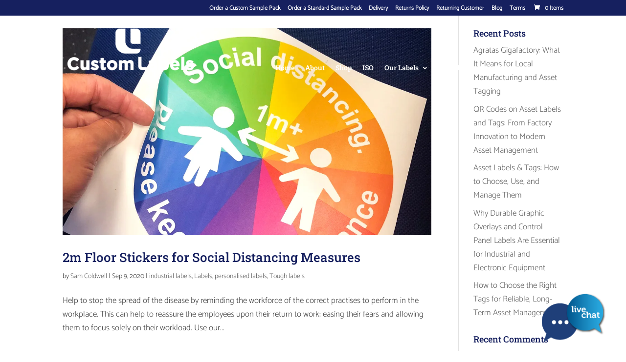

--- FILE ---
content_type: text/html; charset=UTF-8
request_url: https://www.customlabels.co.uk/tag/social-distancing-labels
body_size: 20683
content:
<!DOCTYPE html><html dir="ltr" lang="en-GB" prefix="og: https://ogp.me/ns#"><head><script data-no-optimize="1">var litespeed_docref=sessionStorage.getItem("litespeed_docref");litespeed_docref&&(Object.defineProperty(document,"referrer",{get:function(){return litespeed_docref}}),sessionStorage.removeItem("litespeed_docref"));</script> <meta charset="UTF-8" /><meta http-equiv="X-UA-Compatible" content="IE=edge"><link rel="pingback" href="https://www.customlabels.co.uk/xmlrpc.php" /><!--[if lt IE 9]> <script src="https://www.customlabels.co.uk/wp-content/themes/Divi/js/html5.js" type="text/javascript"></script> <![endif]--> <script type="litespeed/javascript" data-src='https://www.customlabels.co.uk/wp-includes/js/jquery/jquery.min.js?ver=3.6.0' id='jquery-core-js'></script> <title>social distancing labels | Custom Labels</title><link rel="preconnect" href="https://fonts.gstatic.com" crossorigin /><meta name="robots" content="max-image-preview:large" /><meta name="google-site-verification" content="google-site-verification=qur93FpZ6xk5zYb1rKdborLb6cKBBLgzieDFuOVWT50" /><meta name="msvalidate.01" content="429BE91CE4E25293053ADECEAB065163" /><meta name="keywords" content="social distancing,floor,stickers,floor decals,floor labels,covid stickers" /><link rel="canonical" href="https://www.customlabels.co.uk/tag/social-distancing-labels" /><meta name="generator" content="All in One SEO Pro (AIOSEO) 4.9.3" /><meta property="og:locale" content="en_GB" /><meta property="og:site_name" content="Custom Labels | Asset Labels &amp; Tags, Warranty &amp; Calibration Labels" /><meta property="og:type" content="article" /><meta property="og:title" content="social distancing labels | Custom Labels" /><meta property="og:url" content="https://www.customlabels.co.uk/tag/social-distancing-labels" /><meta property="og:image" content="https://www.customlabels.co.uk/wp-content/uploads/2020/07/test-images-e1627042277623.jpg" /><meta property="og:image:secure_url" content="https://www.customlabels.co.uk/wp-content/uploads/2020/07/test-images-e1627042277623.jpg" /><meta property="og:image:width" content="376" /><meta property="og:image:height" content="376" /><meta property="article:publisher" content="https://www.facebook.com/CustomLabelsLtd" /><meta name="twitter:card" content="summary" /><meta name="twitter:site" content="@Customlabelsltd" /><meta name="twitter:title" content="social distancing labels | Custom Labels" /><meta name="twitter:image" content="https://www.customlabels.co.uk/wp-content/uploads/2020/07/test-images-e1627042277623.jpg" /> <script type="application/ld+json" class="aioseo-schema">{"@context":"https:\/\/schema.org","@graph":[{"@type":"BreadcrumbList","@id":"https:\/\/www.customlabels.co.uk\/tag\/social-distancing-labels#breadcrumblist","itemListElement":[{"@type":"ListItem","@id":"https:\/\/www.customlabels.co.uk#listItem","position":1,"name":"Home","item":"https:\/\/www.customlabels.co.uk","nextItem":{"@type":"ListItem","@id":"https:\/\/www.customlabels.co.uk\/tag\/social-distancing-labels#listItem","name":"social distancing labels"}},{"@type":"ListItem","@id":"https:\/\/www.customlabels.co.uk\/tag\/social-distancing-labels#listItem","position":2,"name":"social distancing labels","previousItem":{"@type":"ListItem","@id":"https:\/\/www.customlabels.co.uk#listItem","name":"Home"}}]},{"@type":"CollectionPage","@id":"https:\/\/www.customlabels.co.uk\/tag\/social-distancing-labels#collectionpage","url":"https:\/\/www.customlabels.co.uk\/tag\/social-distancing-labels","name":"social distancing labels | Custom Labels","inLanguage":"en-GB","isPartOf":{"@id":"https:\/\/www.customlabels.co.uk\/#website"},"breadcrumb":{"@id":"https:\/\/www.customlabels.co.uk\/tag\/social-distancing-labels#breadcrumblist"}},{"@type":"Organization","@id":"https:\/\/www.customlabels.co.uk\/#organization","name":"Custom Labels Ltd","description":"Custom Labels Ltd is a UK manufacturer of high-performance asset labels and tags, including barcode, QR code, security, electrical, calibration and warranty labels. We supply durable identification solutions for industrial, commercial, education and public sector applications.","url":"https:\/\/www.customlabels.co.uk\/","telephone":"+441278433800","logo":{"@type":"ImageObject","url":"https:\/\/www.customlabels.co.uk\/wp-content\/uploads\/2022\/12\/Custom-Labels-Logo-2022-scaled.jpg","@id":"https:\/\/www.customlabels.co.uk\/tag\/social-distancing-labels\/#organizationLogo","width":2880,"height":1012},"image":{"@id":"https:\/\/www.customlabels.co.uk\/tag\/social-distancing-labels\/#organizationLogo"},"sameAs":["https:\/\/www.facebook.com\/CustomLabelsLtd","https:\/\/x.com\/Customlabelsltd","https:\/\/www.instagram.com\/customlabelsltd\/","https:\/\/www.linkedin.com\/company\/11835016"]},{"@type":"WebSite","@id":"https:\/\/www.customlabels.co.uk\/#website","url":"https:\/\/www.customlabels.co.uk\/","name":"Custom Labels","description":"Asset Labels & Tags, Warranty & Calibration Labels","inLanguage":"en-GB","publisher":{"@id":"https:\/\/www.customlabels.co.uk\/#organization"}}]}</script> <link rel='dns-prefetch' href='//cdnjs.cloudflare.com' /><link rel='dns-prefetch' href='//fonts.googleapis.com' /><link rel="alternate" type="application/rss+xml" title="Custom Labels &raquo; Feed" href="https://www.customlabels.co.uk/feed" /><link rel="alternate" type="application/rss+xml" title="Custom Labels &raquo; Comments Feed" href="https://www.customlabels.co.uk/comments/feed" /><link rel="alternate" type="application/rss+xml" title="Custom Labels &raquo; social distancing labels Tag Feed" href="https://www.customlabels.co.uk/tag/social-distancing-labels/feed" /><meta content="Divi Child Theme v.1.0.0" name="generator"/><style id="litespeed-ucss">@-webkit-keyframes fadeLeft{0%{opacity:0;-webkit-transform:translateX(-10%);transform:translateX(-10%)}to{opacity:1;-webkit-transform:translateX(0);transform:translateX(0)}}@keyframes fadeLeft{0%{opacity:0;-webkit-transform:translateX(-10%);transform:translateX(-10%)}to{opacity:1;-webkit-transform:translateX(0);transform:translateX(0)}}@font-face{font-family:"Catamaran Light";font-display:swap;src:url(https://www.customlabels.co.uk/wp-content/uploads/et-fonts/Catamaran-Light.ttf)format("truetype")}:root{--cc-bg:#fff;--cc-text:#2d4156;--cc-border-radius:.35em;--cc-btn-primary-bg:#2d4156;--cc-btn-primary-text:var(--cc-bg);--cc-btn-primary-hover-bg:#1d2e38;--cc-btn-secondary-bg:#eaeff2;--cc-btn-secondary-text:var(--cc-text);--cc-btn-secondary-hover-bg:#d8e0e6;--cc-btn-border-radius:4px;--cc-toggle-bg-off:#919ea6;--cc-toggle-bg-on:var(--cc-btn-primary-bg);--cc-toggle-bg-readonly:#d5dee2;--cc-toggle-knob-bg:#fff;--cc-toggle-knob-icon-color:#ecf2fa;--cc-block-text:var(--cc-text);--cc-cookie-category-block-bg:#f0f4f7;--cc-cookie-category-block-bg-hover:#e9eff4;--cc-section-border:#f1f3f5;--cc-cookie-table-border:#e9edf2;--cc-overlay-bg:rgba(4,6,8,.85);--cc-webkit-scrollbar-bg:#cfd5db;--cc-webkit-scrollbar-bg-hover:#9199a0}@media only screen and (max-width:768px){:root{--woocommerce:#720eec;--wc-green:#7ad03a;--wc-red:#a00;--wc-orange:#ffba00;--wc-blue:#2ea2cc;--wc-primary:#720eec;--wc-primary-text:#fcfbfe;--wc-secondary:#e9e6ed;--wc-secondary-text:#515151;--wc-highlight:#958e09;--wc-highligh-text:white;--wc-content-bg:#fff;--wc-subtext:#767676;--wc-form-border-color:rgba(32, 7, 7, 0.8);--wc-form-border-radius:4px;--wc-form-border-width:1px}}:root{--woocommerce:#720eec;--wc-green:#7ad03a;--wc-red:#a00;--wc-orange:#ffba00;--wc-blue:#2ea2cc;--wc-primary:#720eec;--wc-primary-text:#fcfbfe;--wc-secondary:#e9e6ed;--wc-secondary-text:#515151;--wc-highlight:#958e09;--wc-highligh-text:white;--wc-content-bg:#fff;--wc-subtext:#767676;--wc-form-border-color:rgba(32, 7, 7, 0.8);--wc-form-border-radius:4px;--wc-form-border-width:1px}@font-face{font-family:star;src:url(/wp-content/plugins/woocommerce/assets/fonts/WooCommerce.woff2)format("woff2"),url(/wp-content/plugins/woocommerce/assets/fonts/WooCommerce.woff)format("woff"),url(/wp-content/plugins/woocommerce/assets/fonts/WooCommerce.ttf)format("truetype");font-weight:400;font-style:normal}@font-face{font-family:WooCommerce;src:url(/wp-content/plugins/woocommerce/assets/fonts/WooCommerce.woff2)format("woff2"),url(/wp-content/plugins/woocommerce/assets/fonts/WooCommerce.woff)format("woff"),url(/wp-content/plugins/woocommerce/assets/fonts/WooCommerce.ttf)format("truetype");font-weight:400;font-style:normal}a,div,form,html,i,img,label,li,p,span,ul{padding:0;font-size:100%}a,body,div,form,h2,h3,h4,html,i,img,label,li,p,span,ul{margin:0;border:0;outline:0;-ms-text-size-adjust:100%;-webkit-text-size-adjust:100%;vertical-align:baseline;background:#fff0}body{background-color:#fff;line-height:1.7em;font-weight:500;-webkit-font-smoothing:antialiased;-moz-osx-font-smoothing:grayscale;font-size:17px;color:#474747}h2,h3,h4{padding:0}ul{list-style:none}:focus,button:focus{outline:0}article,footer,header,nav{display:block}body.et_cover_background{background-size:cover!important;background-position:top!important;background-repeat:no-repeat!important;background-attachment:fixed}.et_pb_post .entry-title a,.et_pb_post .post-meta a,.et_pb_post h2 a,a,a:hover{text-decoration:none}p{padding-bottom:1em}p:not(.has-background):last-of-type{padding-bottom:0}i{font-style:italic}h2,h3,h4{padding-bottom:10px;font-weight:500}h2 a{color:inherit}h2{font-size:26px}h3{font-size:22px}h4{font-size:18px}input{-webkit-appearance:none}input[type=text]{background-color:#fff;border:1px solid #bbb;padding:2px;color:#4e4e4e;margin:0}input[type=text]:focus{border-color:#2d3940;color:#3e3e3e}button{font-family:inherit}img{max-width:100%;height:auto}.pagination{clear:both}#main-content,body.custom-background{background-color:#fff}.container{width:80%;max-width:1080px;margin:auto}body:not(.et-tb) #main-content .container,body:not(.et-tb-has-header) #main-content .container{padding-top:58px}#left-area .post-meta{font-size:14px;padding-bottom:15px}#left-area .post-meta a,.et_pb_widget a{text-decoration:none;color:#666}.alignright{float:right}.alignleft{float:left}@media (min-width:981px){#left-area{width:79.125%;padding-bottom:23px}#main-content .container:before{content:"";position:absolute;top:0;height:100%;width:1px;background-color:#e2e2e2}}@media (max-width:980px){#page-container{padding-top:80px}#left-area,#sidebar{width:100%!important}#main-content .container:before{display:none!important}}@media print{#page-container{padding-top:0!important}}*{-webkit-box-sizing:border-box;box-sizing:border-box}.et-cart-info span:before,.et_pb_button:after{font-family:ETmodules!important;-moz-osx-font-smoothing:grayscale}.et-cart-info span:before{text-shadow:0 0;content:"";margin-right:10px;position:relative}.et_pb_button:after{speak:none;-webkit-font-smoothing:antialiased;direction:ltr}.et-cart-info span:before,.et-pb-icon,.et_pb_newsletter_button:after,.mobile_menu_bar:before{speak:none;font-weight:400;-webkit-font-feature-settings:normal;font-feature-settings:normal;font-variant:normal;text-transform:none;line-height:1;-webkit-font-smoothing:antialiased;font-style:normal;direction:ltr}.et_pb_newsletter_button:after,.mobile_menu_bar:before{font-family:ETmodules!important;-moz-osx-font-smoothing:grayscale;text-shadow:0 0}.et-pb-icon{content:attr(data-icon);font-family:ETmodules;font-size:96px;display:inline-block;-webkit-box-sizing:border-box;box-sizing:border-box}.et_pb_button{font-weight:500;padding:.3em 1em;line-height:1.7em!important;background-color:#fff0;background-size:cover;background-position:50%;background-repeat:no-repeat;border:2px solid;border-radius:3px;-webkit-transition-duration:.2s;transition-duration:.2s;-webkit-transition-property:all!important;transition-property:all!important;position:relative}.et_pb_button:hover,.et_pb_module .et_pb_button:hover{border:2px solid #fff0;padding:.3em 2em .3em .7em}.et_pb_button:hover{background-color:hsl(0 0% 100%/.2)}.et_pb_button:after,.et_pb_button:before{font-size:32px;line-height:1em;content:"5";opacity:0;position:absolute;margin-left:-1em;-webkit-transition:all .2s;transition:all .2s;text-transform:none;-webkit-font-feature-settings:"kern"off;font-feature-settings:"kern"off;font-variant:none;font-style:normal;font-weight:400;text-shadow:none}.et_pb_button:before{display:none}.et_pb_button:hover:after{opacity:1;margin-left:0}.et_pb_column_1_4 h2{font-size:23px}.et_pb_button,.et_pb_column_1_4 h3{font-size:20px}.et_pb_bg_layout_dark,.et_pb_bg_layout_dark h2{color:#fff!important}.et_pb_module.et_pb_text_align_left,.nav li ul{text-align:left}.clearfix:after{visibility:hidden;display:block;font-size:0;content:" ";clear:both;height:0}.et_builder_inner_content{position:relative;z-index:1}.et_pb_css_mix_blend_mode_passthrough{mix-blend-mode:unset!important}.et_pb_module,.et_pb_with_background{position:relative;background-size:cover;background-position:50%;background-repeat:no-repeat}.et_pb_with_border{position:relative;border:0 solid #333}.et_pb_no_bg{padding:0!important}.et_clickable{cursor:pointer}.et_multi_view_hidden{display:none!important}.et_pb_module{-webkit-animation-timing-function:linear;animation-timing-function:linear;-webkit-animation-duration:.2s;animation-duration:.2s}@media (min-width:981px){.et_pb_section div.et_pb_row .et_pb_column .et_pb_module:last-child{margin-bottom:0}}@media (max-width:980px){.et_pb_column .et_pb_module{margin-bottom:30px}.et_pb_row .et_pb_column .et_pb_module:last-child{margin-bottom:0}}@font-face{font-family:ETmodules;font-display:block;src:url(//www.customlabels.co.uk/wp-content/themes/Divi/core/admin/fonts/modules/all/modules.eot);src:url(//www.customlabels.co.uk/wp-content/themes/Divi/core/admin/fonts/modules/all/modules.eot?#iefix)format("embedded-opentype"),url(//www.customlabels.co.uk/wp-content/themes/Divi/core/admin/fonts/modules/all/modules.woff)format("woff"),url(//www.customlabels.co.uk/wp-content/themes/Divi/core/admin/fonts/modules/all/modules.ttf)format("truetype"),url(//www.customlabels.co.uk/wp-content/themes/Divi/core/admin/fonts/modules/all/modules.svg#ETmodules)format("svg");font-weight:400;font-style:normal}@font-face{font-family:FontAwesome;font-style:normal;font-weight:400;font-display:block;src:url(//www.customlabels.co.uk/wp-content/themes/Divi/core/admin/fonts/fontawesome/fa-regular-400.eot);src:url(//www.customlabels.co.uk/wp-content/themes/Divi/core/admin/fonts/fontawesome/fa-regular-400.eot?#iefix)format("embedded-opentype"),url(//www.customlabels.co.uk/wp-content/themes/Divi/core/admin/fonts/fontawesome/fa-regular-400.woff2)format("woff2"),url(//www.customlabels.co.uk/wp-content/themes/Divi/core/admin/fonts/fontawesome/fa-regular-400.woff)format("woff"),url(//www.customlabels.co.uk/wp-content/themes/Divi/core/admin/fonts/fontawesome/fa-regular-400.ttf)format("truetype"),url(//www.customlabels.co.uk/wp-content/themes/Divi/core/admin/fonts/fontawesome/fa-regular-400.svg#fontawesome)format("svg")}@font-face{font-family:FontAwesome;font-style:normal;font-weight:900;font-display:block;src:url(//www.customlabels.co.uk/wp-content/themes/Divi/core/admin/fonts/fontawesome/fa-solid-900.eot);src:url(//www.customlabels.co.uk/wp-content/themes/Divi/core/admin/fonts/fontawesome/fa-solid-900.eot?#iefix)format("embedded-opentype"),url(//www.customlabels.co.uk/wp-content/themes/Divi/core/admin/fonts/fontawesome/fa-solid-900.woff2)format("woff2"),url(//www.customlabels.co.uk/wp-content/themes/Divi/core/admin/fonts/fontawesome/fa-solid-900.woff)format("woff"),url(//www.customlabels.co.uk/wp-content/themes/Divi/core/admin/fonts/fontawesome/fa-solid-900.ttf)format("truetype"),url(//www.customlabels.co.uk/wp-content/themes/Divi/core/admin/fonts/fontawesome/fa-solid-900.svg#fontawesome)format("svg")}@font-face{font-family:FontAwesome;font-style:normal;font-weight:400;font-display:block;src:url(//www.customlabels.co.uk/wp-content/themes/Divi/core/admin/fonts/fontawesome/fa-brands-400.eot);src:url(//www.customlabels.co.uk/wp-content/themes/Divi/core/admin/fonts/fontawesome/fa-brands-400.eot?#iefix)format("embedded-opentype"),url(//www.customlabels.co.uk/wp-content/themes/Divi/core/admin/fonts/fontawesome/fa-brands-400.woff2)format("woff2"),url(//www.customlabels.co.uk/wp-content/themes/Divi/core/admin/fonts/fontawesome/fa-brands-400.woff)format("woff"),url(//www.customlabels.co.uk/wp-content/themes/Divi/core/admin/fonts/fontawesome/fa-brands-400.ttf)format("truetype"),url(//www.customlabels.co.uk/wp-content/themes/Divi/core/admin/fonts/fontawesome/fa-brands-400.svg#fontawesome)format("svg")}.et_pb_post{margin-bottom:60px;word-wrap:break-word}.et_pb_post .entry-featured-image-url{display:block;position:relative;margin-bottom:30px}.et_pb_post .post-meta{font-size:14px;margin-bottom:6px}.et_pb_post a img{vertical-align:bottom;max-width:100%}@media (min-width:981px) and (max-width:1100px){.et_pb_post{margin-bottom:42px}}@media (max-width:980px){.et_pb_post{margin-bottom:42px}}@media (max-width:767px){.et_pb_post{margin-bottom:42px}.et_pb_post>h2{font-size:18px}}@media (max-width:479px){.et_pb_post{margin-bottom:42px}.et_pb_post h2{font-size:16px;padding-bottom:0}.et_pb_post .post-meta{color:#666;font-size:14px}}@media (min-width:981px){.et_pb_gutters3 .et_pb_column{margin-right:5.5%}.et_pb_gutters3 .et_pb_column_1_4{width:20.875%}.et_pb_gutters3 .et_pb_column_1_4 .et_pb_module{margin-bottom:13.174%}}#top-menu li{word-wrap:break-word}.nav li ul{position:absolute;padding:20px 0;z-index:9999;width:240px;background:#fff;visibility:hidden;opacity:0;border-top:3px solid #2ea3f2;box-shadow:0 2px 5px rgb(0 0 0/.1);-moz-box-shadow:0 2px 5px rgb(0 0 0/.1);-webkit-box-shadow:0 2px 5px rgb(0 0 0/.1);-webkit-transform:translateZ(0);border-color:#16205f}#main-header{-webkit-transition:background-color .4s,color .4s,opacity .4s ease-in-out,-webkit-transform .4s;transition:background-color .4s,color .4s,transform .4s,opacity .4s ease-in-out;transition:background-color .4s,color .4s,transform .4s,opacity .4s ease-in-out,-webkit-transform .4s}.container{text-align:left;position:relative}.et_fixed_nav.et_show_nav #page-container{padding-top:80px}.et_fixed_nav.et_show_nav.et_secondary_nav_enabled #page-container{padding-top:111px}.et_fixed_nav #main-header{position:fixed}.et_header_style_left #et-top-navigation{padding-top:33px}.et_header_style_left #et-top-navigation nav>ul>li>a{padding-bottom:33px}.et_header_style_left .logo_container{position:absolute;height:100%;width:100%}.et_header_style_left #et-top-navigation .mobile_menu_bar{padding-bottom:24px}#logo,#top-menu li,span.logo_helper{display:inline-block}#logo{margin-bottom:0;max-height:54%;float:none;vertical-align:middle;-webkit-transform:translate3d(0,0,0)}#logo,.et_fixed_nav #et-top-navigation,.logo_container{-webkit-transition:all .4s ease-in-out;transition:all .4s ease-in-out}span.logo_helper{height:100%;vertical-align:middle;width:0}#top-menu,#top-menu-nav{line-height:0}#et-top-navigation{font-weight:600}#top-menu,nav#top-menu-nav{float:left}#top-menu li{font-size:14px;padding-right:22px}#top-menu>li:last-child{padding-right:0}#top-menu a{color:rgb(0 0 0/.6);text-decoration:none;display:block;position:relative;-webkit-transition:opacity .4s ease-in-out,background-color .4s ease-in-out;transition:opacity .4s ease-in-out,background-color .4s ease-in-out}#et-secondary-menu>ul>li>a:hover,#top-menu-nav>ul>li>a:hover{opacity:.7;-webkit-transition:all .4s ease-in-out;transition:all .4s ease-in-out}.container.et_menu_container{z-index:99}.et-cart-info{color:inherit}#et-top-navigation{float:right}#top-menu li li,.nav li li{padding:0 20px;margin:0}#top-menu li li a{padding:6px 20px;width:200px}#top-menu .menu-item-has-children>a:first-child:after{font-family:"ETmodules";content:"3";font-size:16px;position:absolute;right:0;top:0;font-weight:800}#top-menu .menu-item-has-children>a:first-child{padding-right:20px}#top-menu li .menu-item-has-children>a:first-child{padding-right:40px}#top-menu li .menu-item-has-children>a:first-child:after{right:20px;top:6px}#et_mobile_nav_menu{float:right;display:none}.mobile_menu_bar:before{content:"a";font-size:32px;position:relative;left:0;top:0;cursor:pointer}.mobile_nav .select_page{display:none}body.et_fixed_nav.et_secondary_nav_enabled #main-header{top:30px}@media all and (min-width:981px){.et_primary_nav_dropdown_animation_slide #et-top-navigation ul li:hover>ul{-webkit-animation:fadeLeft .4s ease-in-out;animation:fadeLeft .4s ease-in-out}}@media all and (max-width:980px){.et_fixed_nav.et_show_nav #page-container,.et_fixed_nav.et_show_nav.et_secondary_nav_enabled #page-container{padding-top:80px}#top-menu{display:none}#et-top-navigation{margin-right:0;-webkit-transition:none;transition:none}.et_fixed_nav #main-header{position:absolute}.et_header_style_left #et-top-navigation{padding-top:24px;display:block}#logo,#main-header,.container,.et_fixed_nav #main-header,.logo_container{-webkit-transition:none;transition:none}.et_header_style_left #logo{max-width:50%}#et_mobile_nav_menu{display:block}}@media all and (max-width:767px){#et-top-navigation{margin-right:0}}@media all and (max-width:479px){#et-top-navigation{margin-right:0}}@media print{#main-header,#top-header{position:relative!important;top:auto!important;right:auto!important;bottom:auto!important;left:auto!important}}#main-header{line-height:23px;font-weight:500;top:0;width:100%;-webkit-box-shadow:0 1px 0 rgb(0 0 0/.1);box-shadow:0 1px 0 rgb(0 0 0/.1);position:relative;z-index:99999}.nav li{position:relative;line-height:1em}.mobile_menu_bar,.nav li li{position:relative;line-height:2em}.nav li:hover>ul{opacity:1;visibility:visible}.nav li li ul{z-index:1000;top:-23px;left:240px}.nav li:hover{visibility:inherit}.nav li li a{font-size:14px;-webkit-transition:opacity .2s ease-in-out,background-color .2s ease-in-out;transition:opacity .2s ease-in-out,background-color .2s ease-in-out}.nav ul li a:hover{background-color:rgb(0 0 0/.03);opacity:.7}.mobile_menu_bar{display:block;line-height:0}.et_transparent_nav #page-container{padding-top:0!important}@media all and (min-width:981px){.et_transparent_nav #page-container{-webkit-transition:none;transition:none}.et_transparent_nav.et_fixed_nav.et_show_nav.et_secondary_nav_enabled #page-container{padding-top:0}}#et-secondary-menu li{word-wrap:break-word}#top-header{background-color:#2ea3f2;font-size:12px;z-index:100000;color:#fff}#top-header a{color:#fff}#et-secondary-nav,#top-header{-webkit-transition:background-color .4s,opacity .4s ease-in-out,-webkit-transform .4s;transition:background-color .4s,transform .4s,opacity .4s ease-in-out;transition:background-color .4s,transform .4s,opacity .4s ease-in-out,-webkit-transform .4s}#top-header .container{padding-top:.75em;font-weight:600;line-height:1em}#top-header{line-height:1em}.et_fixed_nav #top-header{top:0;left:0;right:0;position:fixed}#et-secondary-menu{float:right}#et-secondary-menu>ul>li a{padding-bottom:.75em;display:block}#et-secondary-nav,#et-secondary-nav li{display:inline-block}#et-secondary-nav a{-webkit-transition:background-color .4s,color .4s ease-in-out;transition:background-color .4s,color .4s ease-in-out}#et-secondary-nav li{margin-right:15px;position:relative;text-align:right}#et-secondary-nav>li:last-child{margin-right:0}#et-secondary-nav li:hover{visibility:inherit}#top-header .et-cart-info{margin-left:15px}@media all and (max-width:980px){.et_secondary_nav_only_menu #top-header{display:none}#top-header{-webkit-transition:none;transition:none}.et_fixed_nav #top-header{position:absolute}#top-header .container{padding-top:0}#et-secondary-menu,#et-secondary-nav{display:none!important}.et_secondary_nav_only_menu #main-header{top:0!important}#top-header .et-cart-info{margin-left:0}}@media all and (max-width:767px){#et-secondary-menu{text-align:center;display:block;float:none}}#sidebar{padding-bottom:28px}#sidebar .et_pb_widget{margin-bottom:30px;width:100%;float:none}@media all and (min-width:981px) and (max-width:1100px){#sidebar .et_pb_widget{margin-left:0}}@media all and (min-width:981px){#sidebar{float:left;width:20.875%}.et_right_sidebar #left-area{float:left;padding-right:5.5%}.et_right_sidebar #sidebar{padding-left:30px}.et_right_sidebar #main-content .container:before{right:20.875%!important}}@media all and (max-width:980px){.et_right_sidebar #left-area,.et_right_sidebar #sidebar{width:auto;float:none;padding-right:0;padding-left:0}.et_right_sidebar #left-area{margin-right:0}.et_right_sidebar #sidebar{margin-left:0;border-left:none}}.et_pb_widget{float:left;max-width:100%;word-wrap:break-word}.et_pb_widget ul li{margin-bottom:.5em}.et_pb_scroll_top.et-pb-icon{text-align:center;background:rgb(0 0 0/.4);text-decoration:none;position:fixed;z-index:99999;bottom:125px;right:0;-webkit-border-top-left-radius:5px;-webkit-border-bottom-left-radius:5px;-moz-border-radius-topleft:5px;-moz-border-radius-bottomleft:5px;border-top-left-radius:5px;border-bottom-left-radius:5px;display:none;cursor:pointer;font-size:30px;padding:5px;color:#fff}.et_pb_scroll_top:before{content:"2"}.et_pb_section{position:relative;background-color:#fff;background-position:50%;background-size:cover}@media (min-width:981px){.et_pb_section{padding:4%0}}@media (max-width:980px){.et_pb_section{padding:50px 0}}.et_pb_row{width:80%;max-width:1080px;margin:auto;position:relative}.et_pb_row:after{content:"";display:block;clear:both;visibility:hidden;line-height:0;height:0;width:0}.et_pb_column{float:left;position:relative;z-index:2;min-height:1px}.et_pb_row .et_pb_column.et-last-child,.et_pb_row .et_pb_column:last-child{margin-right:0!important}.et_pb_column,.et_pb_row{background-size:cover;background-position:50%;background-repeat:no-repeat}@media (min-width:981px){.et_pb_row{padding:2%0}.et_pb_row .et_pb_column.et-last-child,.et_pb_row .et_pb_column:last-child{margin-right:0!important}}@media (max-width:980px){.et_pb_row{max-width:1080px;padding:30px 0}.et_pb_column{width:100%;margin-bottom:30px}.et_pb_row .et_pb_column.et-last-child,.et_pb_row .et_pb_column:last-child{margin-bottom:0}}@media (max-width:479px){.et_pb_row .et_pb_column.et_pb_column_1_4{width:100%;margin:0 0 30px}.et_pb_row .et_pb_column.et_pb_column_1_4.et-last-child,.et_pb_row .et_pb_column.et_pb_column_1_4:last-child{margin-bottom:0}.et_pb_column{width:100%!important}}.et_pb_with_border .et_pb_image_wrap{border:0 solid #333}.et_pb_image{margin-left:auto;margin-right:auto;line-height:0;display:block}.et_pb_image .et_pb_image_wrap{display:inline-block;position:relative;max-width:100%}.et_pb_image .et_pb_image_wrap img[src*=".svg"]{width:auto}.et_pb_image img{position:relative}.et_pb_button[data-icon]:not([data-icon=""]):after{content:attr(data-icon)}@media only screen and (min-width:981px){.et_header_style_left #et-top-navigation{padding-top:100px!important}.et_header_style_left #et-top-navigation nav>ul>li>a{padding-bottom:10px!important}}#main-header{height:139px;background-color:#fff0}.container.et_menu_container{height:119px}.et_header_style_left .logo_container{margin-top:10px}@media (max-width:980px){.et_header_style_left #et-top-navigation{padding-top:70px}}button{background-color:#189094;padding:10px 15px;border-radius:3px;border:1px solid rgb(255 255 255/.5);font-size:16px;cursor:pointer;text-decoration:none;text-shadow:none}@font-face{font-family:"Museo700";src:url(https://www.customlabels.co.uk/wp-content/uploads/et-fonts/Museo-700-Regular.otf)format("opentype")}@media (max-width:520px){.et_header_style_left #logo{margin-top:-45px}}#main-header .nav li ul a,.et_pb_widget li a:hover,.mobile_menu_bar:after,body.et_pb_button_helper_class .et_pb_button,h2,h3,h4{color:#16205f}a{color:#1e59ed}#main-header .nav li ul{background-color:#fff}.et_secondary_nav_enabled #page-container #top-header{background-color:#16205f!important}#top-menu a,button{color:#fff}body .et_pb_button{font-size:16px;border-color:#009dde;border-radius:20px}body .et_pb_button:after{font-size:25.6px;color:#009dde}body .et_pb_button:hover{color:#fff!important;background-color:rgb(130 130 130/.2);border-color:#fff0!important;border-radius:20px}h2,h3,h4{line-height:1.2em;font-family:"Roboto Slab",Georgia,"Times New Roman",serif}@media only screen and (min-width:981px){.et_header_style_left #et-top-navigation{padding:43px 0 0}.et_header_style_left #et-top-navigation nav>ul>li>a{padding-bottom:43px}#logo{max-height:85%}}@media only screen and (min-width:1350px){.et_pb_row{padding:27px 0}.et_pb_section{padding:54px 0}}@media only screen and (max-width:980px){#top-menu a,.mobile_menu_bar:before{color:#16205f}}@media only screen and (max-width:767px){body{font-size:18px}}body,input{font-family:"Catamaran Light",Helvetica,Arial,Lucida,sans-serif}#et-top-navigation,#main-header,.et_pb_button{font-family:"Roboto Slab",Georgia,"Times New Roman",serif}@media screen and (min-width:981px){header#main-header{top:32px!important}}#logo{width:auto!important}#main-header{-webkit-box-shadow:none!important;-moz-box-shadow:none!important;box-shadow:none!important}.mobile_menu_bar:before{color:#fff}@font-face{font-family:"Catamaran Light";font-display:swap;src:url(https://www.customlabels.co.uk/wp-content/uploads/et-fonts/Catamaran-Light.ttf)format("truetype")}:root{--wp--preset--aspect-ratio--square:1;--wp--preset--aspect-ratio--4-3:4/3;--wp--preset--aspect-ratio--3-4:3/4;--wp--preset--aspect-ratio--3-2:3/2;--wp--preset--aspect-ratio--2-3:2/3;--wp--preset--aspect-ratio--16-9:16/9;--wp--preset--aspect-ratio--9-16:9/16;--wp--preset--color--black:#000000;--wp--preset--color--cyan-bluish-gray:#abb8c3;--wp--preset--color--white:#ffffff;--wp--preset--color--pale-pink:#f78da7;--wp--preset--color--vivid-red:#cf2e2e;--wp--preset--color--luminous-vivid-orange:#ff6900;--wp--preset--color--luminous-vivid-amber:#fcb900;--wp--preset--color--light-green-cyan:#7bdcb5;--wp--preset--color--vivid-green-cyan:#00d084;--wp--preset--color--pale-cyan-blue:#8ed1fc;--wp--preset--color--vivid-cyan-blue:#0693e3;--wp--preset--color--vivid-purple:#9b51e0;--wp--preset--gradient--vivid-cyan-blue-to-vivid-purple:linear-gradient(135deg,rgb(6,147,227) 0%,rgb(155,81,224) 100%);--wp--preset--gradient--light-green-cyan-to-vivid-green-cyan:linear-gradient(135deg,rgb(122,220,180) 0%,rgb(0,208,130) 100%);--wp--preset--gradient--luminous-vivid-amber-to-luminous-vivid-orange:linear-gradient(135deg,rgb(252,185,0) 0%,rgb(255,105,0) 100%);--wp--preset--gradient--luminous-vivid-orange-to-vivid-red:linear-gradient(135deg,rgb(255,105,0) 0%,rgb(207,46,46) 100%);--wp--preset--gradient--very-light-gray-to-cyan-bluish-gray:linear-gradient(135deg,rgb(238,238,238) 0%,rgb(169,184,195) 100%);--wp--preset--gradient--cool-to-warm-spectrum:linear-gradient(135deg,rgb(74,234,220) 0%,rgb(151,120,209) 20%,rgb(207,42,186) 40%,rgb(238,44,130) 60%,rgb(251,105,98) 80%,rgb(254,248,76) 100%);--wp--preset--gradient--blush-light-purple:linear-gradient(135deg,rgb(255,206,236) 0%,rgb(152,150,240) 100%);--wp--preset--gradient--blush-bordeaux:linear-gradient(135deg,rgb(254,205,165) 0%,rgb(254,45,45) 50%,rgb(107,0,62) 100%);--wp--preset--gradient--luminous-dusk:linear-gradient(135deg,rgb(255,203,112) 0%,rgb(199,81,192) 50%,rgb(65,88,208) 100%);--wp--preset--gradient--pale-ocean:linear-gradient(135deg,rgb(255,245,203) 0%,rgb(182,227,212) 50%,rgb(51,167,181) 100%);--wp--preset--gradient--electric-grass:linear-gradient(135deg,rgb(202,248,128) 0%,rgb(113,206,126) 100%);--wp--preset--gradient--midnight:linear-gradient(135deg,rgb(2,3,129) 0%,rgb(40,116,252) 100%);--wp--preset--font-size--small:13px;--wp--preset--font-size--medium:20px;--wp--preset--font-size--large:36px;--wp--preset--font-size--x-large:42px;--wp--preset--spacing--20:0.44rem;--wp--preset--spacing--30:0.67rem;--wp--preset--spacing--40:1rem;--wp--preset--spacing--50:1.5rem;--wp--preset--spacing--60:2.25rem;--wp--preset--spacing--70:3.38rem;--wp--preset--spacing--80:5.06rem;--wp--preset--shadow--natural:6px 6px 9px rgba(0, 0, 0, 0.2);--wp--preset--shadow--deep:12px 12px 50px rgba(0, 0, 0, 0.4);--wp--preset--shadow--sharp:6px 6px 0px rgba(0, 0, 0, 0.2);--wp--preset--shadow--outlined:6px 6px 0px -3px rgb(255, 255, 255), 6px 6px rgb(0, 0, 0);--wp--preset--shadow--crisp:6px 6px 0px rgb(0, 0, 0);--wp--style--global--content-size:823px;--wp--style--global--wide-size:1080px}:where(body){margin:0}body{padding:0}.cookie-label-text{display:none}@font-face{font-family:"Outfit";font-style:normal;font-weight:100;font-display:swap;src:url(https://fonts.gstatic.com/s/outfit/v15/QGYyz_MVcBeNP4NjuGObqx1XmO1I4TC0O4i0Fg.ttf)format("truetype")}@font-face{font-family:"Outfit";font-style:normal;font-weight:200;font-display:swap;src:url(https://fonts.gstatic.com/s/outfit/v15/QGYyz_MVcBeNP4NjuGObqx1XmO1I4bC1O4i0Fg.ttf)format("truetype")}@font-face{font-family:"Outfit";font-style:normal;font-weight:300;font-display:swap;src:url(https://fonts.gstatic.com/s/outfit/v15/QGYyz_MVcBeNP4NjuGObqx1XmO1I4W61O4i0Fg.ttf)format("truetype")}@font-face{font-family:"Outfit";font-style:normal;font-weight:400;font-display:swap;src:url(https://fonts.gstatic.com/s/outfit/v15/QGYyz_MVcBeNP4NjuGObqx1XmO1I4TC1O4i0Fg.ttf)format("truetype")}@font-face{font-family:"Outfit";font-style:normal;font-weight:500;font-display:swap;src:url(https://fonts.gstatic.com/s/outfit/v15/QGYyz_MVcBeNP4NjuGObqx1XmO1I4QK1O4i0Fg.ttf)format("truetype")}@font-face{font-family:"Outfit";font-style:normal;font-weight:600;font-display:swap;src:url(https://fonts.gstatic.com/s/outfit/v15/QGYyz_MVcBeNP4NjuGObqx1XmO1I4e6yO4i0Fg.ttf)format("truetype")}@font-face{font-family:"Outfit";font-style:normal;font-weight:700;font-display:swap;src:url(https://fonts.gstatic.com/s/outfit/v15/QGYyz_MVcBeNP4NjuGObqx1XmO1I4deyO4i0Fg.ttf)format("truetype")}@font-face{font-family:"Outfit";font-style:normal;font-weight:800;font-display:swap;src:url(https://fonts.gstatic.com/s/outfit/v15/QGYyz_MVcBeNP4NjuGObqx1XmO1I4bCyO4i0Fg.ttf)format("truetype")}@font-face{font-family:"Outfit";font-style:normal;font-weight:900;font-display:swap;src:url(https://fonts.gstatic.com/s/outfit/v15/QGYyz_MVcBeNP4NjuGObqx1XmO1I4ZmyO4i0Fg.ttf)format("truetype")}@font-face{font-family:"Roboto Slab";font-style:normal;font-weight:100;font-display:swap;src:url(https://fonts.gstatic.com/s/robotoslab/v36/BngbUXZYTXPIvIBgJJSb6s3BzlRRfKOFbvjojIWmYWRm.ttf)format("truetype")}@font-face{font-family:"Roboto Slab";font-style:normal;font-weight:200;font-display:swap;src:url(https://fonts.gstatic.com/s/robotoslab/v36/BngbUXZYTXPIvIBgJJSb6s3BzlRRfKOFbvjoDISmYWRm.ttf)format("truetype")}@font-face{font-family:"Roboto Slab";font-style:normal;font-weight:300;font-display:swap;src:url(https://fonts.gstatic.com/s/robotoslab/v36/BngbUXZYTXPIvIBgJJSb6s3BzlRRfKOFbvjo0oSmYWRm.ttf)format("truetype")}@font-face{font-family:"Roboto Slab";font-style:normal;font-weight:400;font-display:swap;src:url(https://fonts.gstatic.com/s/robotoslab/v36/BngbUXZYTXPIvIBgJJSb6s3BzlRRfKOFbvjojISmYWRm.ttf)format("truetype")}@font-face{font-family:"Roboto Slab";font-style:normal;font-weight:500;font-display:swap;src:url(https://fonts.gstatic.com/s/robotoslab/v36/BngbUXZYTXPIvIBgJJSb6s3BzlRRfKOFbvjovoSmYWRm.ttf)format("truetype")}@font-face{font-family:"Roboto Slab";font-style:normal;font-weight:600;font-display:swap;src:url(https://fonts.gstatic.com/s/robotoslab/v36/BngbUXZYTXPIvIBgJJSb6s3BzlRRfKOFbvjoUoOmYWRm.ttf)format("truetype")}@font-face{font-family:"Roboto Slab";font-style:normal;font-weight:700;font-display:swap;src:url(https://fonts.gstatic.com/s/robotoslab/v36/BngbUXZYTXPIvIBgJJSb6s3BzlRRfKOFbvjoa4OmYWRm.ttf)format("truetype")}@font-face{font-family:"Roboto Slab";font-style:normal;font-weight:800;font-display:swap;src:url(https://fonts.gstatic.com/s/robotoslab/v36/BngbUXZYTXPIvIBgJJSb6s3BzlRRfKOFbvjoDIOmYWRm.ttf)format("truetype")}@font-face{font-family:"Roboto Slab";font-style:normal;font-weight:900;font-display:swap;src:url(https://fonts.gstatic.com/s/robotoslab/v36/BngbUXZYTXPIvIBgJJSb6s3BzlRRfKOFbvjoJYOmYWRm.ttf)format("truetype")}@font-face{font-family:"Outfit";font-style:normal;font-weight:100;font-display:swap;src:url(https://fonts.gstatic.com/l/font?kit=QGYyz_MVcBeNP4NjuGObqx1XmO1I4TC0O4i0FQ&skey=bafc0b239d492b2c&v=v15)format("woff")}@font-face{font-family:"Outfit";font-style:normal;font-weight:200;font-display:swap;src:url(https://fonts.gstatic.com/l/font?kit=QGYyz_MVcBeNP4NjuGObqx1XmO1I4bC1O4i0FQ&skey=bafc0b239d492b2c&v=v15)format("woff")}@font-face{font-family:"Outfit";font-style:normal;font-weight:300;font-display:swap;src:url(https://fonts.gstatic.com/l/font?kit=QGYyz_MVcBeNP4NjuGObqx1XmO1I4W61O4i0FQ&skey=bafc0b239d492b2c&v=v15)format("woff")}@font-face{font-family:"Outfit";font-style:normal;font-weight:400;font-display:swap;src:url(https://fonts.gstatic.com/l/font?kit=QGYyz_MVcBeNP4NjuGObqx1XmO1I4TC1O4i0FQ&skey=bafc0b239d492b2c&v=v15)format("woff")}@font-face{font-family:"Outfit";font-style:normal;font-weight:500;font-display:swap;src:url(https://fonts.gstatic.com/l/font?kit=QGYyz_MVcBeNP4NjuGObqx1XmO1I4QK1O4i0FQ&skey=bafc0b239d492b2c&v=v15)format("woff")}@font-face{font-family:"Outfit";font-style:normal;font-weight:600;font-display:swap;src:url(https://fonts.gstatic.com/l/font?kit=QGYyz_MVcBeNP4NjuGObqx1XmO1I4e6yO4i0FQ&skey=bafc0b239d492b2c&v=v15)format("woff")}@font-face{font-family:"Outfit";font-style:normal;font-weight:700;font-display:swap;src:url(https://fonts.gstatic.com/l/font?kit=QGYyz_MVcBeNP4NjuGObqx1XmO1I4deyO4i0FQ&skey=bafc0b239d492b2c&v=v15)format("woff")}@font-face{font-family:"Outfit";font-style:normal;font-weight:800;font-display:swap;src:url(https://fonts.gstatic.com/l/font?kit=QGYyz_MVcBeNP4NjuGObqx1XmO1I4bCyO4i0FQ&skey=bafc0b239d492b2c&v=v15)format("woff")}@font-face{font-family:"Outfit";font-style:normal;font-weight:900;font-display:swap;src:url(https://fonts.gstatic.com/l/font?kit=QGYyz_MVcBeNP4NjuGObqx1XmO1I4ZmyO4i0FQ&skey=bafc0b239d492b2c&v=v15)format("woff")}@font-face{font-family:"Roboto Slab";font-style:normal;font-weight:100;font-display:swap;src:url(https://fonts.gstatic.com/l/font?kit=BngbUXZYTXPIvIBgJJSb6s3BzlRRfKOFbvjojIWmYWRl&skey=a9ad6a4717e923f0&v=v36)format("woff")}@font-face{font-family:"Roboto Slab";font-style:normal;font-weight:200;font-display:swap;src:url(https://fonts.gstatic.com/l/font?kit=BngbUXZYTXPIvIBgJJSb6s3BzlRRfKOFbvjoDISmYWRl&skey=a9ad6a4717e923f0&v=v36)format("woff")}@font-face{font-family:"Roboto Slab";font-style:normal;font-weight:300;font-display:swap;src:url(https://fonts.gstatic.com/l/font?kit=BngbUXZYTXPIvIBgJJSb6s3BzlRRfKOFbvjo0oSmYWRl&skey=a9ad6a4717e923f0&v=v36)format("woff")}@font-face{font-family:"Roboto Slab";font-style:normal;font-weight:400;font-display:swap;src:url(https://fonts.gstatic.com/l/font?kit=BngbUXZYTXPIvIBgJJSb6s3BzlRRfKOFbvjojISmYWRl&skey=a9ad6a4717e923f0&v=v36)format("woff")}@font-face{font-family:"Roboto Slab";font-style:normal;font-weight:500;font-display:swap;src:url(https://fonts.gstatic.com/l/font?kit=BngbUXZYTXPIvIBgJJSb6s3BzlRRfKOFbvjovoSmYWRl&skey=a9ad6a4717e923f0&v=v36)format("woff")}@font-face{font-family:"Roboto Slab";font-style:normal;font-weight:600;font-display:swap;src:url(https://fonts.gstatic.com/l/font?kit=BngbUXZYTXPIvIBgJJSb6s3BzlRRfKOFbvjoUoOmYWRl&skey=a9ad6a4717e923f0&v=v36)format("woff")}@font-face{font-family:"Roboto Slab";font-style:normal;font-weight:700;font-display:swap;src:url(https://fonts.gstatic.com/l/font?kit=BngbUXZYTXPIvIBgJJSb6s3BzlRRfKOFbvjoa4OmYWRl&skey=a9ad6a4717e923f0&v=v36)format("woff")}@font-face{font-family:"Roboto Slab";font-style:normal;font-weight:800;font-display:swap;src:url(https://fonts.gstatic.com/l/font?kit=BngbUXZYTXPIvIBgJJSb6s3BzlRRfKOFbvjoDIOmYWRl&skey=a9ad6a4717e923f0&v=v36)format("woff")}@font-face{font-family:"Roboto Slab";font-style:normal;font-weight:900;font-display:swap;src:url(https://fonts.gstatic.com/l/font?kit=BngbUXZYTXPIvIBgJJSb6s3BzlRRfKOFbvjoJYOmYWRl&skey=a9ad6a4717e923f0&v=v36)format("woff")}@font-face{font-family:"Outfit";font-style:normal;font-weight:100;font-display:swap;src:url(https://fonts.gstatic.com/s/outfit/v15/QGYyz_MVcBeNP4NjuGObqx1XmO1I4TC0O4i0Ew.woff2)format("woff2")}@font-face{font-family:"Outfit";font-style:normal;font-weight:200;font-display:swap;src:url(https://fonts.gstatic.com/s/outfit/v15/QGYyz_MVcBeNP4NjuGObqx1XmO1I4bC1O4i0Ew.woff2)format("woff2")}@font-face{font-family:"Outfit";font-style:normal;font-weight:300;font-display:swap;src:url(https://fonts.gstatic.com/s/outfit/v15/QGYyz_MVcBeNP4NjuGObqx1XmO1I4W61O4i0Ew.woff2)format("woff2")}@font-face{font-family:"Outfit";font-style:normal;font-weight:400;font-display:swap;src:url(https://fonts.gstatic.com/s/outfit/v15/QGYyz_MVcBeNP4NjuGObqx1XmO1I4TC1O4i0Ew.woff2)format("woff2")}@font-face{font-family:"Outfit";font-style:normal;font-weight:500;font-display:swap;src:url(https://fonts.gstatic.com/s/outfit/v15/QGYyz_MVcBeNP4NjuGObqx1XmO1I4QK1O4i0Ew.woff2)format("woff2")}@font-face{font-family:"Outfit";font-style:normal;font-weight:600;font-display:swap;src:url(https://fonts.gstatic.com/s/outfit/v15/QGYyz_MVcBeNP4NjuGObqx1XmO1I4e6yO4i0Ew.woff2)format("woff2")}@font-face{font-family:"Outfit";font-style:normal;font-weight:700;font-display:swap;src:url(https://fonts.gstatic.com/s/outfit/v15/QGYyz_MVcBeNP4NjuGObqx1XmO1I4deyO4i0Ew.woff2)format("woff2")}@font-face{font-family:"Outfit";font-style:normal;font-weight:800;font-display:swap;src:url(https://fonts.gstatic.com/s/outfit/v15/QGYyz_MVcBeNP4NjuGObqx1XmO1I4bCyO4i0Ew.woff2)format("woff2")}@font-face{font-family:"Outfit";font-style:normal;font-weight:900;font-display:swap;src:url(https://fonts.gstatic.com/s/outfit/v15/QGYyz_MVcBeNP4NjuGObqx1XmO1I4ZmyO4i0Ew.woff2)format("woff2")}@font-face{font-family:"Roboto Slab";font-style:normal;font-weight:100;font-display:swap;src:url(https://fonts.gstatic.com/s/robotoslab/v36/BngbUXZYTXPIvIBgJJSb6s3BzlRRfKOFbvjojIWmYWRj.woff2)format("woff2")}@font-face{font-family:"Roboto Slab";font-style:normal;font-weight:200;font-display:swap;src:url(https://fonts.gstatic.com/s/robotoslab/v36/BngbUXZYTXPIvIBgJJSb6s3BzlRRfKOFbvjoDISmYWRj.woff2)format("woff2")}@font-face{font-family:"Roboto Slab";font-style:normal;font-weight:300;font-display:swap;src:url(https://fonts.gstatic.com/s/robotoslab/v36/BngbUXZYTXPIvIBgJJSb6s3BzlRRfKOFbvjo0oSmYWRj.woff2)format("woff2")}@font-face{font-family:"Roboto Slab";font-style:normal;font-weight:400;font-display:swap;src:url(https://fonts.gstatic.com/s/robotoslab/v36/BngbUXZYTXPIvIBgJJSb6s3BzlRRfKOFbvjojISmYWRj.woff2)format("woff2")}@font-face{font-family:"Roboto Slab";font-style:normal;font-weight:500;font-display:swap;src:url(https://fonts.gstatic.com/s/robotoslab/v36/BngbUXZYTXPIvIBgJJSb6s3BzlRRfKOFbvjovoSmYWRj.woff2)format("woff2")}@font-face{font-family:"Roboto Slab";font-style:normal;font-weight:600;font-display:swap;src:url(https://fonts.gstatic.com/s/robotoslab/v36/BngbUXZYTXPIvIBgJJSb6s3BzlRRfKOFbvjoUoOmYWRj.woff2)format("woff2")}@font-face{font-family:"Roboto Slab";font-style:normal;font-weight:700;font-display:swap;src:url(https://fonts.gstatic.com/s/robotoslab/v36/BngbUXZYTXPIvIBgJJSb6s3BzlRRfKOFbvjoa4OmYWRj.woff2)format("woff2")}@font-face{font-family:"Roboto Slab";font-style:normal;font-weight:800;font-display:swap;src:url(https://fonts.gstatic.com/s/robotoslab/v36/BngbUXZYTXPIvIBgJJSb6s3BzlRRfKOFbvjoDIOmYWRj.woff2)format("woff2")}@font-face{font-family:"Roboto Slab";font-style:normal;font-weight:900;font-display:swap;src:url(https://fonts.gstatic.com/s/robotoslab/v36/BngbUXZYTXPIvIBgJJSb6s3BzlRRfKOFbvjoJYOmYWRj.woff2)format("woff2")}</style><link rel='preload' id='divi-dynamic-css' href='https://www.customlabels.co.uk/wp-content/et-cache/taxonomy/post_tag/562/et-divi-dynamic-tb-32033.css' as='style' media='all' onload="this.onload=null;this.rel='stylesheet'" /> <script type="litespeed/javascript" data-src="https://www.customlabels.co.uk/wp-includes/js/jquery/jquery.min.js" id="jquery-core-js"></script> <link rel="https://api.w.org/" href="https://www.customlabels.co.uk/wp-json/" /><link rel="alternate" title="JSON" type="application/json" href="https://www.customlabels.co.uk/wp-json/wp/v2/tags/562" /><link rel="EditURI" type="application/rsd+xml" title="RSD" href="https://www.customlabels.co.uk/xmlrpc.php?rsd" /><meta name="generator" content="WordPress 6.9" /><meta name="generator" content="WooCommerce 10.4.3" /> <script type="litespeed/javascript">(function(w,d,s,l,i){w[l]=w[l]||[];w[l].push({'gtm.start':new Date().getTime(),event:'gtm.js'});var f=d.getElementsByTagName(s)[0],j=d.createElement(s),dl=l!='dataLayer'?'&l='+l:'';j.async=!0;j.src='https://www.googletagmanager.com/gtm.js?id='+i+dl;f.parentNode.insertBefore(j,f)})(window,document,'script','dataLayer','GTM-55TCC82')</script>  <script defer
  src="https://maps.googleapis.com/maps/api/js?key=AIzaSyByss_5KmKx1LgmPLpGbxW9TK60DGUUXsc&callback=initMap"></script> <meta name="p:domain_verify" content="b67a4f5538fbc7369d8ee9aebf8789a9"/>
 <script type="litespeed/javascript" data-src="https://www.googletagmanager.com/gtag/js?id=UA-10412911-2"></script> <script type="litespeed/javascript">window.dataLayer=window.dataLayer||[];function gtag(){dataLayer.push(arguments)}
gtag('js',new Date());gtag('config','UA-10412911-2');gtag('config','AW-1032219877')</script>  <script  data-cfasync='false'>window.purechatApi = { l: [], t: [], on: function () { this.l.push(arguments); } }; (function () { var done = false; var script = document.createElement('script'); script.async = true; script.type = 'text/javascript'; script.src = 'https://app.purechat.com/VisitorWidget/WidgetScript'; document.getElementsByTagName('HEAD').item(0).appendChild(script); script.onreadystatechange = script.onload = function (e) { if (!done && (!this.readyState || this.readyState == 'loaded' || this.readyState == 'complete')) { var w = new PCWidget({c: 'eef1f773-64f3-466b-aa21-49b661989e73', f: true }); done = true; } }; })();</script> <meta name="viewport" content="width=device-width, initial-scale=1.0, maximum-scale=1.0, user-scalable=0" />	<noscript><style>.woocommerce-product-gallery{ opacity: 1 !important; }</style></noscript><meta name="google-site-verification" content="Xbt3NpyZ1-bvETS3kX0huzx5xTC-gDXQkqzh2ldP4sE"><meta name="msvalidate.01" content="429BE91CE4E25293053ADECEAB065163">
 <script type="litespeed/javascript" data-src="https://www.googletagmanager.com/gtag/js?id=UA-10412911-2"></script> <script type="litespeed/javascript">window.dataLayer=window.dataLayer||[];function gtag(){dataLayer.push(arguments)}
gtag('js',new Date());gtag('config','UA-10412911-2');gtag('config','AW-1032219877')</script> <meta name="p:domain_verify" content="b67a4f5538fbc7369d8ee9aebf8789a9"> <script defer src="https://maps.googleapis.com/maps/api/js?key=AIzaSyByss_5KmKx1LgmPLpGbxW9TK60DGUUXsc&amp;callback=initMap"></script>  <script type="litespeed/javascript">(function(w,d,s,l,i){w[l]=w[l]||[];w[l].push({'gtm.start':new Date().getTime(),event:'gtm.js'});var f=d.getElementsByTagName(s)[0],j=d.createElement(s),dl=l!='dataLayer'?'&l='+l:'';j.async=!0;j.src='https://www.googletagmanager.com/gtm.js?id='+i+dl;f.parentNode.insertBefore(j,f)})(window,document,'script','dataLayer','GTM-55TCC82')</script> <link rel="icon" href="https://www.customlabels.co.uk/wp-content/uploads/2022/10/cropped-emblem-custom-labels-32x32.jpg" sizes="32x32" /><link rel="icon" href="https://www.customlabels.co.uk/wp-content/uploads/2022/10/cropped-emblem-custom-labels-192x192.jpg" sizes="192x192" /><link rel="apple-touch-icon" href="https://www.customlabels.co.uk/wp-content/uploads/2022/10/cropped-emblem-custom-labels-180x180.jpg" /><meta name="msapplication-TileImage" content="https://www.customlabels.co.uk/wp-content/uploads/2022/10/cropped-emblem-custom-labels-270x270.jpg" /><link rel="preload" as="style" id="et-core-unified-cpt-deferred-32033-cached-inline-styles" href="https://www.customlabels.co.uk/wp-content/et-cache/32033/et-core-unified-cpt-deferred-32033.min.css?ver=1769514731" onload="this.onload=null;this.rel='stylesheet';" /><style id='wp-block-image-inline-css' type='text/css'>.wp-block-image>a,.wp-block-image>figure>a{display:inline-block}.wp-block-image img{box-sizing:border-box;height:auto;max-width:100%;vertical-align:bottom}@media not (prefers-reduced-motion){.wp-block-image img.hide{visibility:hidden}.wp-block-image img.show{animation:show-content-image .4s}}.wp-block-image[style*=border-radius] img,.wp-block-image[style*=border-radius]>a{border-radius:inherit}.wp-block-image.has-custom-border img{box-sizing:border-box}.wp-block-image.aligncenter{text-align:center}.wp-block-image.alignfull>a,.wp-block-image.alignwide>a{width:100%}.wp-block-image.alignfull img,.wp-block-image.alignwide img{height:auto;width:100%}.wp-block-image .aligncenter,.wp-block-image .alignleft,.wp-block-image .alignright,.wp-block-image.aligncenter,.wp-block-image.alignleft,.wp-block-image.alignright{display:table}.wp-block-image .aligncenter>figcaption,.wp-block-image .alignleft>figcaption,.wp-block-image .alignright>figcaption,.wp-block-image.aligncenter>figcaption,.wp-block-image.alignleft>figcaption,.wp-block-image.alignright>figcaption{caption-side:bottom;display:table-caption}.wp-block-image .alignleft{float:left;margin:.5em 1em .5em 0}.wp-block-image .alignright{float:right;margin:.5em 0 .5em 1em}.wp-block-image .aligncenter{margin-left:auto;margin-right:auto}.wp-block-image :where(figcaption){margin-bottom:1em;margin-top:.5em}.wp-block-image.is-style-circle-mask img{border-radius:9999px}@supports ((-webkit-mask-image:none) or (mask-image:none)) or (-webkit-mask-image:none){.wp-block-image.is-style-circle-mask img{border-radius:0;-webkit-mask-image:url('data:image/svg+xml;utf8,<svg viewBox="0 0 100 100" xmlns="http://www.w3.org/2000/svg"><circle cx="50" cy="50" r="50"/></svg>');mask-image:url('data:image/svg+xml;utf8,<svg viewBox="0 0 100 100" xmlns="http://www.w3.org/2000/svg"><circle cx="50" cy="50" r="50"/></svg>');mask-mode:alpha;-webkit-mask-position:center;mask-position:center;-webkit-mask-repeat:no-repeat;mask-repeat:no-repeat;-webkit-mask-size:contain;mask-size:contain}}:root :where(.wp-block-image.is-style-rounded img,.wp-block-image .is-style-rounded img){border-radius:9999px}.wp-block-image figure{margin:0}.wp-lightbox-container{display:flex;flex-direction:column;position:relative}.wp-lightbox-container img{cursor:zoom-in}.wp-lightbox-container img:hover+button{opacity:1}.wp-lightbox-container button{align-items:center;backdrop-filter:blur(16px) saturate(180%);background-color:#5a5a5a40;border:none;border-radius:4px;cursor:zoom-in;display:flex;height:20px;justify-content:center;opacity:0;padding:0;position:absolute;right:16px;text-align:center;top:16px;width:20px;z-index:100}@media not (prefers-reduced-motion){.wp-lightbox-container button{transition:opacity .2s ease}}.wp-lightbox-container button:focus-visible{outline:3px auto #5a5a5a40;outline:3px auto -webkit-focus-ring-color;outline-offset:3px}.wp-lightbox-container button:hover{cursor:pointer;opacity:1}.wp-lightbox-container button:focus{opacity:1}.wp-lightbox-container button:focus,.wp-lightbox-container button:hover,.wp-lightbox-container button:not(:hover):not(:active):not(.has-background){background-color:#5a5a5a40;border:none}.wp-lightbox-overlay{box-sizing:border-box;cursor:zoom-out;height:100vh;left:0;overflow:hidden;position:fixed;top:0;visibility:hidden;width:100%;z-index:100000}.wp-lightbox-overlay .close-button{align-items:center;cursor:pointer;display:flex;justify-content:center;min-height:40px;min-width:40px;padding:0;position:absolute;right:calc(env(safe-area-inset-right) + 16px);top:calc(env(safe-area-inset-top) + 16px);z-index:5000000}.wp-lightbox-overlay .close-button:focus,.wp-lightbox-overlay .close-button:hover,.wp-lightbox-overlay .close-button:not(:hover):not(:active):not(.has-background){background:none;border:none}.wp-lightbox-overlay .lightbox-image-container{height:var(--wp--lightbox-container-height);left:50%;overflow:hidden;position:absolute;top:50%;transform:translate(-50%,-50%);transform-origin:top left;width:var(--wp--lightbox-container-width);z-index:9999999999}.wp-lightbox-overlay .wp-block-image{align-items:center;box-sizing:border-box;display:flex;height:100%;justify-content:center;margin:0;position:relative;transform-origin:0 0;width:100%;z-index:3000000}.wp-lightbox-overlay .wp-block-image img{height:var(--wp--lightbox-image-height);min-height:var(--wp--lightbox-image-height);min-width:var(--wp--lightbox-image-width);width:var(--wp--lightbox-image-width)}.wp-lightbox-overlay .wp-block-image figcaption{display:none}.wp-lightbox-overlay button{background:none;border:none}.wp-lightbox-overlay .scrim{background-color:#fff;height:100%;opacity:.9;position:absolute;width:100%;z-index:2000000}.wp-lightbox-overlay.active{visibility:visible}@media not (prefers-reduced-motion){.wp-lightbox-overlay.active{animation:turn-on-visibility .25s both}.wp-lightbox-overlay.active img{animation:turn-on-visibility .35s both}.wp-lightbox-overlay.show-closing-animation:not(.active){animation:turn-off-visibility .35s both}.wp-lightbox-overlay.show-closing-animation:not(.active) img{animation:turn-off-visibility .25s both}.wp-lightbox-overlay.zoom.active{animation:none;opacity:1;visibility:visible}.wp-lightbox-overlay.zoom.active .lightbox-image-container{animation:lightbox-zoom-in .4s}.wp-lightbox-overlay.zoom.active .lightbox-image-container img{animation:none}.wp-lightbox-overlay.zoom.active .scrim{animation:turn-on-visibility .4s forwards}.wp-lightbox-overlay.zoom.show-closing-animation:not(.active){animation:none}.wp-lightbox-overlay.zoom.show-closing-animation:not(.active) .lightbox-image-container{animation:lightbox-zoom-out .4s}.wp-lightbox-overlay.zoom.show-closing-animation:not(.active) .lightbox-image-container img{animation:none}.wp-lightbox-overlay.zoom.show-closing-animation:not(.active) .scrim{animation:turn-off-visibility .4s forwards}}@keyframes show-content-image{0%{visibility:hidden}99%{visibility:hidden}to{visibility:visible}}@keyframes turn-on-visibility{0%{opacity:0}to{opacity:1}}@keyframes turn-off-visibility{0%{opacity:1;visibility:visible}99%{opacity:0;visibility:visible}to{opacity:0;visibility:hidden}}@keyframes lightbox-zoom-in{0%{transform:translate(calc((-100vw + var(--wp--lightbox-scrollbar-width))/2 + var(--wp--lightbox-initial-left-position)),calc(-50vh + var(--wp--lightbox-initial-top-position))) scale(var(--wp--lightbox-scale))}to{transform:translate(-50%,-50%) scale(1)}}@keyframes lightbox-zoom-out{0%{transform:translate(-50%,-50%) scale(1);visibility:visible}99%{visibility:visible}to{transform:translate(calc((-100vw + var(--wp--lightbox-scrollbar-width))/2 + var(--wp--lightbox-initial-left-position)),calc(-50vh + var(--wp--lightbox-initial-top-position))) scale(var(--wp--lightbox-scale));visibility:hidden}}
/*# sourceURL=https://www.customlabels.co.uk/wp-includes/blocks/image/style.min.css */</style></head><body data-rsssl=1 class="archive tag tag-social-distancing-labels tag-562 custom-background wp-theme-Divi wp-child-theme-Divi-child theme-Divi et-tb-has-template et-tb-has-footer woocommerce-no-js et_pb_button_helper_class et_transparent_nav et_fixed_nav et_show_nav et_secondary_nav_enabled et_secondary_nav_only_menu et_primary_nav_dropdown_animation_slide et_secondary_nav_dropdown_animation_fade et_header_style_left et_cover_background et_pb_gutter windows et_pb_gutters3 et_pb_pagebuilder_layout et_smooth_scroll et_right_sidebar et_divi_theme et-db modula-best-grid-gallery"><div id="page-container"><div id="et-boc" class="et-boc"><div id="top-header"><div class="container clearfix"><div id="et-secondary-menu"><ul id="et-secondary-nav" class="menu"><li class="menu-item menu-item-type-post_type menu-item-object-page menu-item-27366"><a href="https://www.customlabels.co.uk/order-a-sample-pack">Order a Custom Sample Pack</a></li><li class="menu-item menu-item-type-post_type menu-item-object-page menu-item-27367"><a href="https://www.customlabels.co.uk/order-a-standard-sample-pack">Order a Standard Sample Pack</a></li><li class="menu-item menu-item-type-post_type menu-item-object-page menu-item-25380"><a href="https://www.customlabels.co.uk/delivery">Delivery</a></li><li class="menu-item menu-item-type-post_type menu-item-object-page menu-item-1302"><a href="https://www.customlabels.co.uk/returns-policy">Returns Policy</a></li><li class="menu-item menu-item-type-post_type menu-item-object-page menu-item-25381"><a href="https://www.customlabels.co.uk/returning-customer">Returning Customer</a></li><li class="menu-item menu-item-type-post_type menu-item-object-page current_page_parent menu-item-988"><a href="https://www.customlabels.co.uk/blog">Blog</a></li><li class="menu-item menu-item-type-post_type menu-item-object-page menu-item-privacy-policy menu-item-989"><a rel="privacy-policy" href="https://www.customlabels.co.uk/terms">Terms</a></li></ul><a href="https://www.customlabels.co.uk/basket" class="et-cart-info">
<span>0 Items</span>
</a></div></div></div><header id="main-header" data-height-onload="85"><div class="container clearfix et_menu_container"><div class="logo_container">
<span class="logo_helper"></span>
<a href="https://www.customlabels.co.uk/">
<img data-lazyloaded="1" src="[data-uri]" data-src="https://www.customlabels.co.uk/wp-content/uploads/2020/09/White-Custom-Labels-Logo.png.webp" width="316" height="119" alt="Custom Labels" id="logo" data-height-percentage="85" />
</a></div><div id="et-top-navigation" data-height="85" data-fixed-height="40"><nav id="top-menu-nav"><ul id="top-menu" class="nav"><li class="menu-item menu-item-type-post_type menu-item-object-page menu-item-home menu-item-30177"><a href="https://www.customlabels.co.uk/">Home</a></li><li class="menu-item menu-item-type-post_type menu-item-object-page menu-item-928"><a href="https://www.customlabels.co.uk/about">About</a></li><li class="menu-item menu-item-type-custom menu-item-object-custom menu-item-30154"><a href="https://www.customlabels.co.uk/our-shop">Shop</a></li><li class="menu-item menu-item-type-post_type menu-item-object-page menu-item-32671"><a href="https://www.customlabels.co.uk/iso">ISO</a></li><li class="menu-item menu-item-type-custom menu-item-object-custom menu-item-has-children menu-item-3662"><a href="#">Our Labels</a><ul class="sub-menu"><li class="menu-item menu-item-type-post_type menu-item-object-page menu-item-35230"><a href="https://www.customlabels.co.uk/asset-labels">Asset Labels &#038; Tags</a></li><li class="menu-item menu-item-type-custom menu-item-object-custom menu-item-has-children menu-item-29700"><a href="#">Labels</a><ul class="sub-menu"><li class="menu-item menu-item-type-post_type menu-item-object-page menu-item-3664"><a href="https://www.customlabels.co.uk/cable-labels">Cable Labels</a></li><li class="menu-item menu-item-type-post_type menu-item-object-page menu-item-3665"><a href="https://www.customlabels.co.uk/hospital-labels">Hospital Labels</a></li><li class="menu-item menu-item-type-taxonomy menu-item-object-product_cat menu-item-30435"><a href="https://www.customlabels.co.uk/product-category/all-hard-hat-labels">Hard Hat Labels</a></li><li class="menu-item menu-item-type-post_type menu-item-object-page menu-item-3668"><a href="https://www.customlabels.co.uk/qr-barcode-labels">QR &#038; Barcode Labels</a></li><li class="menu-item menu-item-type-post_type menu-item-object-page menu-item-3670"><a href="https://www.customlabels.co.uk/industrial-labels">Industrial Labels</a></li><li class="menu-item menu-item-type-post_type menu-item-object-page menu-item-3667"><a href="https://www.customlabels.co.uk/promotional-labels">Promotional Labels</a></li><li class="menu-item menu-item-type-post_type menu-item-object-page menu-item-34445"><a href="https://www.customlabels.co.uk/product-labels-materials">Product Labels</a></li><li class="menu-item menu-item-type-post_type menu-item-object-page menu-item-26858"><a href="https://www.customlabels.co.uk/window-stickers">Window Labels</a></li><li class="menu-item menu-item-type-custom menu-item-object-custom menu-item-25436"><a href="https://www.customlabels.co.uk/product/contact-labels">Contact Labels</a></li></ul></li><li class="menu-item menu-item-type-post_type menu-item-object-page menu-item-5372"><a href="https://www.customlabels.co.uk/equipment-tags">Equipment Tags</a></li><li class="menu-item menu-item-type-custom menu-item-object-custom menu-item-25435"><a href="https://www.customlabels.co.uk/product/fascia-labels">Graphic Overlays</a></li><li class="menu-item menu-item-type-custom menu-item-object-custom menu-item-has-children menu-item-29698"><a href="#">Test, Warranty &#038; Calibration</a><ul class="sub-menu"><li class="menu-item menu-item-type-post_type menu-item-object-page menu-item-3663"><a href="https://www.customlabels.co.uk/test-calibration-labels">Test &#038; Calibration Labels</a></li><li class="menu-item menu-item-type-post_type menu-item-object-page menu-item-3669"><a href="https://www.customlabels.co.uk/warranty-labels">Warranty Labels</a></li></ul></li><li class="menu-item menu-item-type-post_type menu-item-object-page menu-item-4361"><a href="https://www.customlabels.co.uk/how-to-apply-your-label">Applying your Label</a></li></ul></li><li class="menu-item menu-item-type-post_type menu-item-object-page menu-item-has-children menu-item-33104"><a href="https://www.customlabels.co.uk/our-clients">Our Clients</a><ul class="sub-menu"><li class="menu-item menu-item-type-post_type menu-item-object-page menu-item-34458"><a href="https://www.customlabels.co.uk/our-clients">Our Clients</a></li><li class="menu-item menu-item-type-post_type menu-item-object-page menu-item-34457"><a href="https://www.customlabels.co.uk/testimonials">Testimonials</a></li></ul></li><li class="menu-item menu-item-type-post_type menu-item-object-page menu-item-has-children menu-item-931"><a href="https://www.customlabels.co.uk/contact">Contact</a><ul class="sub-menu"><li class="menu-item menu-item-type-custom menu-item-object-custom menu-item-4275"><a href="https://www.customlabels.co.uk/contact">Contact Us</a></li><li class="menu-item menu-item-type-post_type menu-item-object-page menu-item-33434"><a href="https://www.customlabels.co.uk/careers">Careers</a></li><li class="menu-item menu-item-type-post_type menu-item-object-page menu-item-4272"><a href="https://www.customlabels.co.uk/returning-customer">Returning Customer</a></li><li class="menu-item menu-item-type-post_type menu-item-object-page current_page_parent menu-item-27074"><a href="https://www.customlabels.co.uk/blog">Our Blog</a></li></ul></li><li class="menu-item menu-item-type-post_type menu-item-object-page menu-item-27311"><a href="https://www.customlabels.co.uk/basket">Basket</a></li></ul></nav><div id="et_mobile_nav_menu"><div class="mobile_nav closed">
<span class="select_page">Select Page</span>
<span class="mobile_menu_bar mobile_menu_bar_toggle"></span></div></div></div></div></header><div id="et-main-area"><div id="main-content"><div class="container"><div id="content-area" class="clearfix"><div id="left-area"><article id="post-26906" class="et_pb_post post-26906 post type-post status-publish format-standard has-post-thumbnail hentry category-industrial-labels category-labels-2 category-personalised-labels category-tough-labels tag-floor-labels tag-social-distancing-labels tag-social-distancing-stickers"><a class="entry-featured-image-url" href="https://www.customlabels.co.uk/labels-2/2m-floor-stickers-for-social-distancing-measures">
<img data-lazyloaded="1" src="[data-uri]" data-src="https://www.customlabels.co.uk/wp-content/uploads/2020/09/2m-floor-sticker-school12.jpg.webp" alt="2m Floor Stickers for Social Distancing Measures" class="" width="1080" height="675" data-srcset="https://www.customlabels.co.uk/wp-content/uploads/2020/09/2m-floor-sticker-school12.jpg.webp 1080w, https://www.customlabels.co.uk/wp-content/uploads/2020/09/2m-floor-sticker-school12-980x552.jpg.webp 980w, https://www.customlabels.co.uk/wp-content/uploads/2020/09/2m-floor-sticker-school12-480x270.jpg.webp 480w" data-sizes="(min-width: 0px) and (max-width: 480px) 480px, (min-width: 481px) and (max-width: 980px) 980px, (min-width: 981px) 1080px, 100vw" />							</a><h2 class="entry-title"><a href="https://www.customlabels.co.uk/labels-2/2m-floor-stickers-for-social-distancing-measures">2m Floor Stickers for Social Distancing Measures</a></h2><p class="post-meta"> by <span class="author vcard"><a href="https://www.customlabels.co.uk/author/custom-admin" title="Posts by Sam Coldwell" rel="author">Sam Coldwell</a></span> | <span class="published">Sep 9, 2020</span> | <a href="https://www.customlabels.co.uk/category/industrial-labels" rel="category tag">industrial labels</a>, <a href="https://www.customlabels.co.uk/category/labels-2" rel="category tag">Labels</a>, <a href="https://www.customlabels.co.uk/category/personalised-labels" rel="category tag">personalised labels</a>, <a href="https://www.customlabels.co.uk/category/tough-labels" rel="category tag">Tough labels</a></p>Help to stop the spread of the disease by reminding the workforce of the correct practises to perform in the workplace. This can help to reassure the employees upon their return to work; easing their fears and allowing them to focus solely on their workload. Use our...</article><div class="pagination clearfix"><div class="alignleft"></div><div class="alignright"></div></div></div><div id="sidebar"><div id="recent-posts-2" class="et_pb_widget widget_recent_entries"><h4 class="widgettitle">Recent Posts</h4><ul><li>
<a href="https://www.customlabels.co.uk/asset-labels/agratas-gigafactory-what-it-means-for-local-manufacturing-and-asset-tagging">Agratas Gigafactory: What It Means for Local Manufacturing and Asset Tagging</a></li><li>
<a href="https://www.customlabels.co.uk/asset-labels/qr-codes-on-asset-labels-and-tags-from-factory-innovation-to-modern-asset-management">QR Codes on Asset Labels and Tags: From Factory Innovation to Modern Asset Management</a></li><li>
<a href="https://www.customlabels.co.uk/asset-labels/asset-labels-tags-how-to-choose-use-and-manage-them">Asset Labels &amp; Tags: How to Choose, Use, and Manage Them</a></li><li>
<a href="https://www.customlabels.co.uk/equipment-labels-2/why-durable-graphic-overlays-and-control-panel-labels-are-essential-for-industrial-and-electronic-equipment">Why Durable Graphic Overlays and Control Panel Labels Are Essential for Industrial and Electronic Equipment</a></li><li>
<a href="https://www.customlabels.co.uk/asset-labels/how-to-choose-the-right-tags-for-reliable-long-term-asset-management">How to Choose the Right Tags for Reliable, Long-Term Asset Management</a></li></ul></div><div id="recent-comments-2" class="et_pb_widget widget_recent_comments"><h4 class="widgettitle">Recent Comments</h4><ul id="recentcomments"></ul></div><div id="archives-2" class="et_pb_widget widget_archive"><h4 class="widgettitle">Archives</h4><ul><li><a href='https://www.customlabels.co.uk/2026/01'>January 2026</a></li><li><a href='https://www.customlabels.co.uk/2025/12'>December 2025</a></li><li><a href='https://www.customlabels.co.uk/2025/11'>November 2025</a></li><li><a href='https://www.customlabels.co.uk/2025/10'>October 2025</a></li><li><a href='https://www.customlabels.co.uk/2025/09'>September 2025</a></li><li><a href='https://www.customlabels.co.uk/2025/08'>August 2025</a></li><li><a href='https://www.customlabels.co.uk/2025/07'>July 2025</a></li><li><a href='https://www.customlabels.co.uk/2025/06'>June 2025</a></li><li><a href='https://www.customlabels.co.uk/2025/05'>May 2025</a></li><li><a href='https://www.customlabels.co.uk/2025/04'>April 2025</a></li><li><a href='https://www.customlabels.co.uk/2025/03'>March 2025</a></li><li><a href='https://www.customlabels.co.uk/2025/02'>February 2025</a></li><li><a href='https://www.customlabels.co.uk/2025/01'>January 2025</a></li><li><a href='https://www.customlabels.co.uk/2024/12'>December 2024</a></li><li><a href='https://www.customlabels.co.uk/2024/11'>November 2024</a></li><li><a href='https://www.customlabels.co.uk/2024/10'>October 2024</a></li><li><a href='https://www.customlabels.co.uk/2024/09'>September 2024</a></li><li><a href='https://www.customlabels.co.uk/2024/08'>August 2024</a></li><li><a href='https://www.customlabels.co.uk/2024/07'>July 2024</a></li><li><a href='https://www.customlabels.co.uk/2024/06'>June 2024</a></li><li><a href='https://www.customlabels.co.uk/2024/05'>May 2024</a></li><li><a href='https://www.customlabels.co.uk/2024/04'>April 2024</a></li><li><a href='https://www.customlabels.co.uk/2024/03'>March 2024</a></li><li><a href='https://www.customlabels.co.uk/2024/02'>February 2024</a></li><li><a href='https://www.customlabels.co.uk/2024/01'>January 2024</a></li><li><a href='https://www.customlabels.co.uk/2023/12'>December 2023</a></li><li><a href='https://www.customlabels.co.uk/2023/11'>November 2023</a></li><li><a href='https://www.customlabels.co.uk/2023/10'>October 2023</a></li><li><a href='https://www.customlabels.co.uk/2023/09'>September 2023</a></li><li><a href='https://www.customlabels.co.uk/2023/08'>August 2023</a></li><li><a href='https://www.customlabels.co.uk/2023/07'>July 2023</a></li><li><a href='https://www.customlabels.co.uk/2023/06'>June 2023</a></li><li><a href='https://www.customlabels.co.uk/2023/05'>May 2023</a></li><li><a href='https://www.customlabels.co.uk/2023/04'>April 2023</a></li><li><a href='https://www.customlabels.co.uk/2023/03'>March 2023</a></li><li><a href='https://www.customlabels.co.uk/2023/02'>February 2023</a></li><li><a href='https://www.customlabels.co.uk/2023/01'>January 2023</a></li><li><a href='https://www.customlabels.co.uk/2022/12'>December 2022</a></li><li><a href='https://www.customlabels.co.uk/2022/11'>November 2022</a></li><li><a href='https://www.customlabels.co.uk/2022/10'>October 2022</a></li><li><a href='https://www.customlabels.co.uk/2022/09'>September 2022</a></li><li><a href='https://www.customlabels.co.uk/2022/08'>August 2022</a></li><li><a href='https://www.customlabels.co.uk/2022/05'>May 2022</a></li><li><a href='https://www.customlabels.co.uk/2022/04'>April 2022</a></li><li><a href='https://www.customlabels.co.uk/2022/02'>February 2022</a></li><li><a href='https://www.customlabels.co.uk/2022/01'>January 2022</a></li><li><a href='https://www.customlabels.co.uk/2021/12'>December 2021</a></li><li><a href='https://www.customlabels.co.uk/2021/11'>November 2021</a></li><li><a href='https://www.customlabels.co.uk/2021/09'>September 2021</a></li><li><a href='https://www.customlabels.co.uk/2021/08'>August 2021</a></li><li><a href='https://www.customlabels.co.uk/2021/07'>July 2021</a></li><li><a href='https://www.customlabels.co.uk/2021/05'>May 2021</a></li><li><a href='https://www.customlabels.co.uk/2021/04'>April 2021</a></li><li><a href='https://www.customlabels.co.uk/2021/03'>March 2021</a></li><li><a href='https://www.customlabels.co.uk/2021/02'>February 2021</a></li><li><a href='https://www.customlabels.co.uk/2021/01'>January 2021</a></li><li><a href='https://www.customlabels.co.uk/2020/12'>December 2020</a></li><li><a href='https://www.customlabels.co.uk/2020/11'>November 2020</a></li><li><a href='https://www.customlabels.co.uk/2020/10'>October 2020</a></li><li><a href='https://www.customlabels.co.uk/2020/09'>September 2020</a></li><li><a href='https://www.customlabels.co.uk/2020/08'>August 2020</a></li><li><a href='https://www.customlabels.co.uk/2020/07'>July 2020</a></li><li><a href='https://www.customlabels.co.uk/2020/06'>June 2020</a></li><li><a href='https://www.customlabels.co.uk/2020/05'>May 2020</a></li><li><a href='https://www.customlabels.co.uk/2020/04'>April 2020</a></li><li><a href='https://www.customlabels.co.uk/2020/03'>March 2020</a></li><li><a href='https://www.customlabels.co.uk/2020/02'>February 2020</a></li><li><a href='https://www.customlabels.co.uk/2019/12'>December 2019</a></li><li><a href='https://www.customlabels.co.uk/2019/11'>November 2019</a></li><li><a href='https://www.customlabels.co.uk/2019/10'>October 2019</a></li><li><a href='https://www.customlabels.co.uk/2019/09'>September 2019</a></li><li><a href='https://www.customlabels.co.uk/2019/08'>August 2019</a></li><li><a href='https://www.customlabels.co.uk/2019/07'>July 2019</a></li><li><a href='https://www.customlabels.co.uk/2019/06'>June 2019</a></li><li><a href='https://www.customlabels.co.uk/2019/05'>May 2019</a></li><li><a href='https://www.customlabels.co.uk/2019/04'>April 2019</a></li><li><a href='https://www.customlabels.co.uk/2019/03'>March 2019</a></li><li><a href='https://www.customlabels.co.uk/2019/02'>February 2019</a></li><li><a href='https://www.customlabels.co.uk/2019/01'>January 2019</a></li><li><a href='https://www.customlabels.co.uk/2018/12'>December 2018</a></li><li><a href='https://www.customlabels.co.uk/2018/11'>November 2018</a></li><li><a href='https://www.customlabels.co.uk/2018/10'>October 2018</a></li><li><a href='https://www.customlabels.co.uk/2018/09'>September 2018</a></li><li><a href='https://www.customlabels.co.uk/2018/08'>August 2018</a></li><li><a href='https://www.customlabels.co.uk/2018/06'>June 2018</a></li><li><a href='https://www.customlabels.co.uk/2018/04'>April 2018</a></li><li><a href='https://www.customlabels.co.uk/2018/03'>March 2018</a></li><li><a href='https://www.customlabels.co.uk/2018/02'>February 2018</a></li><li><a href='https://www.customlabels.co.uk/2018/01'>January 2018</a></li><li><a href='https://www.customlabels.co.uk/2017/12'>December 2017</a></li><li><a href='https://www.customlabels.co.uk/2017/09'>September 2017</a></li><li><a href='https://www.customlabels.co.uk/2017/08'>August 2017</a></li><li><a href='https://www.customlabels.co.uk/2017/07'>July 2017</a></li><li><a href='https://www.customlabels.co.uk/2017/06'>June 2017</a></li><li><a href='https://www.customlabels.co.uk/2017/05'>May 2017</a></li><li><a href='https://www.customlabels.co.uk/2017/04'>April 2017</a></li><li><a href='https://www.customlabels.co.uk/2017/03'>March 2017</a></li><li><a href='https://www.customlabels.co.uk/2015/04'>April 2015</a></li><li><a href='https://www.customlabels.co.uk/2015/03'>March 2015</a></li><li><a href='https://www.customlabels.co.uk/2015/02'>February 2015</a></li><li><a href='https://www.customlabels.co.uk/2015/01'>January 2015</a></li><li><a href='https://www.customlabels.co.uk/2014/11'>November 2014</a></li><li><a href='https://www.customlabels.co.uk/2014/09'>September 2014</a></li><li><a href='https://www.customlabels.co.uk/2014/02'>February 2014</a></li><li><a href='https://www.customlabels.co.uk/2014/01'>January 2014</a></li></ul></div><div id="categories-2" class="et_pb_widget widget_categories"><h4 class="widgettitle">Categories</h4><ul><li class="cat-item cat-item-4"><a href="https://www.customlabels.co.uk/category/asset-labels">Asset Labels</a></li><li class="cat-item cat-item-240"><a href="https://www.customlabels.co.uk/category/barcode-labels">Barcode labels</a></li><li class="cat-item cat-item-324"><a href="https://www.customlabels.co.uk/category/blank-labels-for-thermal-transfer">Blank labels for thermal transfer</a></li><li class="cat-item cat-item-399"><a href="https://www.customlabels.co.uk/category/cable-labels">Cable labels</a></li><li class="cat-item cat-item-358"><a href="https://www.customlabels.co.uk/category/calibration-labels">calibration labels</a></li><li class="cat-item cat-item-289"><a href="https://www.customlabels.co.uk/category/custom-labels">custom labels</a></li><li class="cat-item cat-item-262"><a href="https://www.customlabels.co.uk/category/custom-printed-labels">custom-printed labels</a></li><li class="cat-item cat-item-416"><a href="https://www.customlabels.co.uk/category/disposable-labels">Disposable Labels</a></li><li class="cat-item cat-item-25"><a href="https://www.customlabels.co.uk/category/equipment-labels-2">Equipment Labels</a></li><li class="cat-item cat-item-263"><a href="https://www.customlabels.co.uk/category/custom-printed-labels/equipment-labels">equipment labels</a></li><li class="cat-item cat-item-783"><a href="https://www.customlabels.co.uk/category/graphic-overlays">Graphic Overlays</a></li><li class="cat-item cat-item-369"><a href="https://www.customlabels.co.uk/category/hard-hat-labels">Hard Hat Labels</a></li><li class="cat-item cat-item-417"><a href="https://www.customlabels.co.uk/category/hospital-labels">Hospital Labels</a></li><li class="cat-item cat-item-299"><a href="https://www.customlabels.co.uk/category/industrial-labels">industrial labels</a></li><li class="cat-item cat-item-26"><a href="https://www.customlabels.co.uk/category/labels-2">Labels</a></li><li class="cat-item cat-item-288"><a href="https://www.customlabels.co.uk/category/personalised-labels">personalised labels</a></li><li class="cat-item cat-item-559"><a href="https://www.customlabels.co.uk/category/product-labels">Product labels</a></li><li class="cat-item cat-item-475"><a href="https://www.customlabels.co.uk/category/asset-labels/qr-code-asset-labels">QR Code Asset Labels</a></li><li class="cat-item cat-item-222"><a href="https://www.customlabels.co.uk/category/security-seal-labels">Security seal labels</a></li><li class="cat-item cat-item-16"><a href="https://www.customlabels.co.uk/category/uncategorized/test-labels">Test Labels</a></li><li class="cat-item cat-item-339"><a href="https://www.customlabels.co.uk/category/thermal-transfer-printers">Thermal Transfer Printers</a></li><li class="cat-item cat-item-342"><a href="https://www.customlabels.co.uk/category/tough-labels">Tough labels</a></li><li class="cat-item cat-item-415"><a href="https://www.customlabels.co.uk/category/trauma-team-labels">Trauma Team Labels</a></li><li class="cat-item cat-item-343"><a href="https://www.customlabels.co.uk/category/ultra-tough-labels">ultra tough labels</a></li><li class="cat-item cat-item-1"><a href="https://www.customlabels.co.uk/category/uncategorized">Uncategorized</a></li><li class="cat-item cat-item-370"><a href="https://www.customlabels.co.uk/category/vehicle-stickers">vehicle stickers</a></li><li class="cat-item cat-item-30"><a href="https://www.customlabels.co.uk/category/warranty-void-labels">Warranty Void Labels</a></li><li class="cat-item cat-item-323"><a href="https://www.customlabels.co.uk/category/zebra-blank-labels">Zebra blank labels</a></li></ul></div></div></div></div></div><footer class="et-l et-l--footer"><div class="et_builder_inner_content et_pb_gutters3"><div class="et_pb_section et_pb_section_0_tb_footer et_pb_with_background et_section_regular" ><div class="et_pb_with_border et_pb_row et_pb_row_0_tb_footer"><div class="et_pb_column et_pb_column_1_4 et_pb_column_0_tb_footer  et_pb_css_mix_blend_mode_passthrough"><div class="et_pb_module et_pb_image et_pb_image_0_tb_footer">
<a href="https://www.customlabels.co.uk/"><span class="et_pb_image_wrap "><img data-lazyloaded="1" src="[data-uri]" decoding="async" data-src="https://www.customlabels.co.uk/wp-content/uploads/2022/10/Custom-Labels-Logo-2022v2-2.svg" alt="" title="Custom-Labels-Logo-2022v2" class="wp-image-30074" /></span></a></div><div class="et_pb_module et_pb_text et_pb_text_0_tb_footer  et_pb_text_align_left et_pb_bg_layout_light"><div class="et_pb_text_inner"><p>Label solutions for your business. If you are a start-up business or blue-chip company Custom Labels can meet your needs. We specialise in responding to the requests of our customers quickly and efficiently. From product labels to sequential QR codes, we design and manufacture high-quality customised labels for industry and commerce alike.</p></div></div><div class="et_pb_module et_pb_text et_pb_text_1_tb_footer  et_pb_text_align_left et_pb_bg_layout_light"><div class="et_pb_text_inner"><div id="block-28" class="fwidget et_pb_widget widget_block widget_text"><p>Tel: 01278 433800<br />Fax: 01278 433900<br /><span style="color: #0e21f2;"><a href="mailto:sales@customlabels.co.uk" style="color: #0e21f2;">sales@customlabels.co.uk</a></span></p><p>Company registration number: 05545000</p></div></div></div><div class="et_pb_module et_pb_text et_pb_text_2_tb_footer  et_pb_text_align_left et_pb_bg_layout_light"><div class="et_pb_text_inner"><div id="block-28" class="fwidget et_pb_widget widget_block widget_text"><p>Tel: 01278 552778<br />Fax: 01278 433900<br /><span style="color: #0e21f2;"><a href="mailto:sales@customlabels.co.uk" style="color: #0e21f2;">sales@customlabels.co.uk</a></span></p><p>Company registration number: 05545000</p></div></div></div></div><div class="et_pb_column et_pb_column_1_4 et_pb_column_1_tb_footer  et_pb_css_mix_blend_mode_passthrough"><div class="et_pb_module et_pb_text et_pb_text_3_tb_footer et_clickable  et_pb_text_align_left et_pb_bg_layout_light"><div class="et_pb_text_inner"><p>Account</p></div></div><div class="et_pb_module et_pb_text et_pb_text_4_tb_footer et_clickable  et_pb_text_align_left et_pb_bg_layout_light"><div class="et_pb_text_inner"><p>Basket</p></div></div><div class="et_pb_module et_pb_text et_pb_text_5_tb_footer et_clickable  et_pb_text_align_left et_pb_bg_layout_light"><div class="et_pb_text_inner"><p>Checkout</p></div></div><div class="et_pb_module et_pb_text et_pb_text_6_tb_footer et_clickable  et_pb_text_align_left et_pb_bg_layout_light"><div class="et_pb_text_inner"><p><span style="color: #333333;">Order a Sample Pack</span></p><div id="gtx-trans" style="position: absolute; left: -20px; top: -10px;"><div class="gtx-trans-icon"></div></div></div></div><div class="et_pb_module et_pb_text et_pb_text_7_tb_footer et_clickable  et_pb_text_align_left et_pb_bg_layout_light"><div class="et_pb_text_inner"><p>Order a Standard<br />Sample Pack</p></div></div></div><div class="et_pb_column et_pb_column_1_4 et_pb_column_2_tb_footer  et_pb_css_mix_blend_mode_passthrough"><div class="et_pb_module et_pb_text et_pb_text_8_tb_footer et_clickable  et_pb_text_align_left et_pb_bg_layout_light"><div class="et_pb_text_inner"><p>Information</p></div></div><div class="et_pb_module et_pb_text et_pb_text_9_tb_footer et_clickable  et_pb_text_align_left et_pb_bg_layout_light"><div class="et_pb_text_inner"><p>About</p></div></div><div class="et_pb_module et_pb_text et_pb_text_10_tb_footer et_clickable  et_pb_text_align_left et_pb_bg_layout_light"><div class="et_pb_text_inner"><p>Careers</p><div id="gtx-trans" style="position: absolute; left: -127px; top: -10px;"><div class="gtx-trans-icon"></div></div></div></div><div class="et_pb_module et_pb_text et_pb_text_11_tb_footer et_clickable  et_pb_text_align_left et_pb_bg_layout_light"><div class="et_pb_text_inner"><p>Blog &amp; Latest News</p></div></div><div class="et_pb_module et_pb_text et_pb_text_12_tb_footer et_clickable  et_pb_text_align_left et_pb_bg_layout_light"><div class="et_pb_text_inner"><p>Contact</p></div></div><div class="et_pb_module et_pb_text et_pb_text_13_tb_footer et_clickable  et_pb_text_align_left et_pb_bg_layout_light"><div class="et_pb_text_inner"><p>Applying your label</p></div></div><div class="et_pb_module et_pb_text et_pb_text_14_tb_footer et_clickable  et_pb_text_align_left et_pb_bg_layout_light"><div class="et_pb_text_inner"><p>Delivery</p></div></div><div class="et_pb_module et_pb_text et_pb_text_15_tb_footer et_clickable  et_pb_text_align_left et_pb_bg_layout_light"><div class="et_pb_text_inner"><p>Returning Customer Form</p></div></div><div class="et_pb_module et_pb_text et_pb_text_16_tb_footer et_clickable  et_pb_text_align_left et_pb_bg_layout_light"><div class="et_pb_text_inner"><p>Returns Policy</p></div></div><div class="et_pb_module et_pb_text et_pb_text_17_tb_footer et_clickable  et_pb_text_align_left et_pb_bg_layout_light"><div class="et_pb_text_inner"><p>Terms</p></div></div></div><div class="et_pb_column et_pb_column_1_4 et_pb_column_3_tb_footer  et_pb_css_mix_blend_mode_passthrough et-last-child"><div class="et_pb_module et_pb_text et_pb_text_18_tb_footer  et_pb_text_align_left et_pb_bg_layout_light"><div class="et_pb_text_inner"><p>At Custom Labels we know how important it is to provide quality labels quickly and cost-effectively. For samples or to discuss your application further please use the form here and we will respond to your request promptly.</p><p>Custom Labels Ltd, Unit G1-G3 Woodlands Court Business Park, Bristol Road, Bridgwater, Somerset TA6 4FJ</p></div></div><div class="et_pb_module et_pb_text et_pb_text_19_tb_footer  et_pb_text_align_left et_pb_bg_layout_light"><div class="et_pb_text_inner"><h3>Newsletter</h3></div></div><div class="et_pb_with_border et_pb_module et_pb_signup_0_tb_footer et_pb_newsletter_layout_top_bottom et_pb_newsletter et_pb_subscribe clearfix  et_pb_text_align_left et_pb_bg_layout_dark et_pb_no_bg et_pb_newsletter_description_no_title et_pb_newsletter_description_no_content"><div class="et_pb_newsletter_description et_multi_view_hidden"></div><div class="et_pb_newsletter_form"><form method="post"><div class="et_pb_newsletter_result et_pb_newsletter_error"></div><div class="et_pb_newsletter_result et_pb_newsletter_success"><h2>Success!</h2></div><div class="et_pb_newsletter_fields"><p class="et_pb_newsletter_field et_pb_contact_field_last et_pb_contact_field_last_tablet et_pb_contact_field_last_phone">
<label class="et_pb_contact_form_label" for="et_pb_signup_email" style="display: none;">Email</label>
<input id="et_pb_signup_email" class="input" type="text" placeholder="Email" name="et_pb_signup_email"></p><p class="et_pb_newsletter_button_wrap">
<a class="et_pb_newsletter_button et_pb_button" href="#" data-icon="">
<span class="et_subscribe_loader"></span>
<span class="et_pb_newsletter_button_text">Subscribe</span>
</a></p></div>
<input type="hidden" value="mailchimp" name="et_pb_signup_provider" />
<input type="hidden" value="6e436373e1" name="et_pb_signup_list_id" />
<input type="hidden" value="customlabelsltd" name="et_pb_signup_account_name" />
<input type="hidden" value="true" name="et_pb_signup_ip_address" /><input type="hidden" value="04dc9296e001c0ffc54325935b68c1aa" name="et_pb_signup_checksum" /></form></div></div></div></div></div></div></footer></div></div></div> <script type="speculationrules">{"prefetch":[{"source":"document","where":{"and":[{"href_matches":"/*"},{"not":{"href_matches":["/wp-*.php","/wp-admin/*","/wp-content/uploads/*","/wp-content/*","/wp-content/plugins/*","/wp-content/themes/Divi-child/*","/wp-content/themes/Divi/*","/*\\?(.+)"]}},{"not":{"selector_matches":"a[rel~=\"nofollow\"]"}},{"not":{"selector_matches":".no-prefetch, .no-prefetch a"}}]},"eagerness":"conservative"}]}</script> <button style="position: fixed;right: -2200px; z-index:1; bottom: -2200px; background: #ddd; border: solid 1px #ccc; padding: 10px;" type="button" data-cc="c-settings"><img data-lazyloaded="1" src="[data-uri]" class="cookie-label-icon" style="width:40px" height="40" alt="Show cookie settings" width="40" data-src="https://www.customlabels.co.uk/wp-content/plugins/webshape-cookies8+/resources/cookie.svg" /><span class="cookie-label-text">Show cookie settings</span></button>
<noscript><iframe data-lazyloaded="1" src="about:blank" data-litespeed-src="https://www.googletagmanager.com/ns.html?id=GTM-55TCC82" height="0" width="0" style="display:none;visibility:hidden"></iframe></noscript> <script type="litespeed/javascript" data-src="https://www.google.com/recaptcha/api.js?render=6Le9iYAUAAAAAPj11-Y--qNTfING_3M-pUQnjde_&amp;ver=3.0" id="google-recaptcha-js"></script> <span class="et_pb_scroll_top et-pb-icon"></span> <script data-no-optimize="1">window.lazyLoadOptions=Object.assign({},{threshold:300},window.lazyLoadOptions||{});!function(t,e){"object"==typeof exports&&"undefined"!=typeof module?module.exports=e():"function"==typeof define&&define.amd?define(e):(t="undefined"!=typeof globalThis?globalThis:t||self).LazyLoad=e()}(this,function(){"use strict";function e(){return(e=Object.assign||function(t){for(var e=1;e<arguments.length;e++){var n,a=arguments[e];for(n in a)Object.prototype.hasOwnProperty.call(a,n)&&(t[n]=a[n])}return t}).apply(this,arguments)}function o(t){return e({},at,t)}function l(t,e){return t.getAttribute(gt+e)}function c(t){return l(t,vt)}function s(t,e){return function(t,e,n){e=gt+e;null!==n?t.setAttribute(e,n):t.removeAttribute(e)}(t,vt,e)}function i(t){return s(t,null),0}function r(t){return null===c(t)}function u(t){return c(t)===_t}function d(t,e,n,a){t&&(void 0===a?void 0===n?t(e):t(e,n):t(e,n,a))}function f(t,e){et?t.classList.add(e):t.className+=(t.className?" ":"")+e}function _(t,e){et?t.classList.remove(e):t.className=t.className.replace(new RegExp("(^|\\s+)"+e+"(\\s+|$)")," ").replace(/^\s+/,"").replace(/\s+$/,"")}function g(t){return t.llTempImage}function v(t,e){!e||(e=e._observer)&&e.unobserve(t)}function b(t,e){t&&(t.loadingCount+=e)}function p(t,e){t&&(t.toLoadCount=e)}function n(t){for(var e,n=[],a=0;e=t.children[a];a+=1)"SOURCE"===e.tagName&&n.push(e);return n}function h(t,e){(t=t.parentNode)&&"PICTURE"===t.tagName&&n(t).forEach(e)}function a(t,e){n(t).forEach(e)}function m(t){return!!t[lt]}function E(t){return t[lt]}function I(t){return delete t[lt]}function y(e,t){var n;m(e)||(n={},t.forEach(function(t){n[t]=e.getAttribute(t)}),e[lt]=n)}function L(a,t){var o;m(a)&&(o=E(a),t.forEach(function(t){var e,n;e=a,(t=o[n=t])?e.setAttribute(n,t):e.removeAttribute(n)}))}function k(t,e,n){f(t,e.class_loading),s(t,st),n&&(b(n,1),d(e.callback_loading,t,n))}function A(t,e,n){n&&t.setAttribute(e,n)}function O(t,e){A(t,rt,l(t,e.data_sizes)),A(t,it,l(t,e.data_srcset)),A(t,ot,l(t,e.data_src))}function w(t,e,n){var a=l(t,e.data_bg_multi),o=l(t,e.data_bg_multi_hidpi);(a=nt&&o?o:a)&&(t.style.backgroundImage=a,n=n,f(t=t,(e=e).class_applied),s(t,dt),n&&(e.unobserve_completed&&v(t,e),d(e.callback_applied,t,n)))}function x(t,e){!e||0<e.loadingCount||0<e.toLoadCount||d(t.callback_finish,e)}function M(t,e,n){t.addEventListener(e,n),t.llEvLisnrs[e]=n}function N(t){return!!t.llEvLisnrs}function z(t){if(N(t)){var e,n,a=t.llEvLisnrs;for(e in a){var o=a[e];n=e,o=o,t.removeEventListener(n,o)}delete t.llEvLisnrs}}function C(t,e,n){var a;delete t.llTempImage,b(n,-1),(a=n)&&--a.toLoadCount,_(t,e.class_loading),e.unobserve_completed&&v(t,n)}function R(i,r,c){var l=g(i)||i;N(l)||function(t,e,n){N(t)||(t.llEvLisnrs={});var a="VIDEO"===t.tagName?"loadeddata":"load";M(t,a,e),M(t,"error",n)}(l,function(t){var e,n,a,o;n=r,a=c,o=u(e=i),C(e,n,a),f(e,n.class_loaded),s(e,ut),d(n.callback_loaded,e,a),o||x(n,a),z(l)},function(t){var e,n,a,o;n=r,a=c,o=u(e=i),C(e,n,a),f(e,n.class_error),s(e,ft),d(n.callback_error,e,a),o||x(n,a),z(l)})}function T(t,e,n){var a,o,i,r,c;t.llTempImage=document.createElement("IMG"),R(t,e,n),m(c=t)||(c[lt]={backgroundImage:c.style.backgroundImage}),i=n,r=l(a=t,(o=e).data_bg),c=l(a,o.data_bg_hidpi),(r=nt&&c?c:r)&&(a.style.backgroundImage='url("'.concat(r,'")'),g(a).setAttribute(ot,r),k(a,o,i)),w(t,e,n)}function G(t,e,n){var a;R(t,e,n),a=e,e=n,(t=Et[(n=t).tagName])&&(t(n,a),k(n,a,e))}function D(t,e,n){var a;a=t,(-1<It.indexOf(a.tagName)?G:T)(t,e,n)}function S(t,e,n){var a;t.setAttribute("loading","lazy"),R(t,e,n),a=e,(e=Et[(n=t).tagName])&&e(n,a),s(t,_t)}function V(t){t.removeAttribute(ot),t.removeAttribute(it),t.removeAttribute(rt)}function j(t){h(t,function(t){L(t,mt)}),L(t,mt)}function F(t){var e;(e=yt[t.tagName])?e(t):m(e=t)&&(t=E(e),e.style.backgroundImage=t.backgroundImage)}function P(t,e){var n;F(t),n=e,r(e=t)||u(e)||(_(e,n.class_entered),_(e,n.class_exited),_(e,n.class_applied),_(e,n.class_loading),_(e,n.class_loaded),_(e,n.class_error)),i(t),I(t)}function U(t,e,n,a){var o;n.cancel_on_exit&&(c(t)!==st||"IMG"===t.tagName&&(z(t),h(o=t,function(t){V(t)}),V(o),j(t),_(t,n.class_loading),b(a,-1),i(t),d(n.callback_cancel,t,e,a)))}function $(t,e,n,a){var o,i,r=(i=t,0<=bt.indexOf(c(i)));s(t,"entered"),f(t,n.class_entered),_(t,n.class_exited),o=t,i=a,n.unobserve_entered&&v(o,i),d(n.callback_enter,t,e,a),r||D(t,n,a)}function q(t){return t.use_native&&"loading"in HTMLImageElement.prototype}function H(t,o,i){t.forEach(function(t){return(a=t).isIntersecting||0<a.intersectionRatio?$(t.target,t,o,i):(e=t.target,n=t,a=o,t=i,void(r(e)||(f(e,a.class_exited),U(e,n,a,t),d(a.callback_exit,e,n,t))));var e,n,a})}function B(e,n){var t;tt&&!q(e)&&(n._observer=new IntersectionObserver(function(t){H(t,e,n)},{root:(t=e).container===document?null:t.container,rootMargin:t.thresholds||t.threshold+"px"}))}function J(t){return Array.prototype.slice.call(t)}function K(t){return t.container.querySelectorAll(t.elements_selector)}function Q(t){return c(t)===ft}function W(t,e){return e=t||K(e),J(e).filter(r)}function X(e,t){var n;(n=K(e),J(n).filter(Q)).forEach(function(t){_(t,e.class_error),i(t)}),t.update()}function t(t,e){var n,a,t=o(t);this._settings=t,this.loadingCount=0,B(t,this),n=t,a=this,Y&&window.addEventListener("online",function(){X(n,a)}),this.update(e)}var Y="undefined"!=typeof window,Z=Y&&!("onscroll"in window)||"undefined"!=typeof navigator&&/(gle|ing|ro)bot|crawl|spider/i.test(navigator.userAgent),tt=Y&&"IntersectionObserver"in window,et=Y&&"classList"in document.createElement("p"),nt=Y&&1<window.devicePixelRatio,at={elements_selector:".lazy",container:Z||Y?document:null,threshold:300,thresholds:null,data_src:"src",data_srcset:"srcset",data_sizes:"sizes",data_bg:"bg",data_bg_hidpi:"bg-hidpi",data_bg_multi:"bg-multi",data_bg_multi_hidpi:"bg-multi-hidpi",data_poster:"poster",class_applied:"applied",class_loading:"litespeed-loading",class_loaded:"litespeed-loaded",class_error:"error",class_entered:"entered",class_exited:"exited",unobserve_completed:!0,unobserve_entered:!1,cancel_on_exit:!0,callback_enter:null,callback_exit:null,callback_applied:null,callback_loading:null,callback_loaded:null,callback_error:null,callback_finish:null,callback_cancel:null,use_native:!1},ot="src",it="srcset",rt="sizes",ct="poster",lt="llOriginalAttrs",st="loading",ut="loaded",dt="applied",ft="error",_t="native",gt="data-",vt="ll-status",bt=[st,ut,dt,ft],pt=[ot],ht=[ot,ct],mt=[ot,it,rt],Et={IMG:function(t,e){h(t,function(t){y(t,mt),O(t,e)}),y(t,mt),O(t,e)},IFRAME:function(t,e){y(t,pt),A(t,ot,l(t,e.data_src))},VIDEO:function(t,e){a(t,function(t){y(t,pt),A(t,ot,l(t,e.data_src))}),y(t,ht),A(t,ct,l(t,e.data_poster)),A(t,ot,l(t,e.data_src)),t.load()}},It=["IMG","IFRAME","VIDEO"],yt={IMG:j,IFRAME:function(t){L(t,pt)},VIDEO:function(t){a(t,function(t){L(t,pt)}),L(t,ht),t.load()}},Lt=["IMG","IFRAME","VIDEO"];return t.prototype={update:function(t){var e,n,a,o=this._settings,i=W(t,o);{if(p(this,i.length),!Z&&tt)return q(o)?(e=o,n=this,i.forEach(function(t){-1!==Lt.indexOf(t.tagName)&&S(t,e,n)}),void p(n,0)):(t=this._observer,o=i,t.disconnect(),a=t,void o.forEach(function(t){a.observe(t)}));this.loadAll(i)}},destroy:function(){this._observer&&this._observer.disconnect(),K(this._settings).forEach(function(t){I(t)}),delete this._observer,delete this._settings,delete this.loadingCount,delete this.toLoadCount},loadAll:function(t){var e=this,n=this._settings;W(t,n).forEach(function(t){v(t,e),D(t,n,e)})},restoreAll:function(){var e=this._settings;K(e).forEach(function(t){P(t,e)})}},t.load=function(t,e){e=o(e);D(t,e)},t.resetStatus=function(t){i(t)},t}),function(t,e){"use strict";function n(){e.body.classList.add("litespeed_lazyloaded")}function a(){console.log("[LiteSpeed] Start Lazy Load"),o=new LazyLoad(Object.assign({},t.lazyLoadOptions||{},{elements_selector:"[data-lazyloaded]",callback_finish:n})),i=function(){o.update()},t.MutationObserver&&new MutationObserver(i).observe(e.documentElement,{childList:!0,subtree:!0,attributes:!0})}var o,i;t.addEventListener?t.addEventListener("load",a,!1):t.attachEvent("onload",a)}(window,document);</script><script data-no-optimize="1">window.litespeed_ui_events=window.litespeed_ui_events||["mouseover","click","keydown","wheel","touchmove","touchstart"];var urlCreator=window.URL||window.webkitURL;function litespeed_load_delayed_js_force(){console.log("[LiteSpeed] Start Load JS Delayed"),litespeed_ui_events.forEach(e=>{window.removeEventListener(e,litespeed_load_delayed_js_force,{passive:!0})}),document.querySelectorAll("iframe[data-litespeed-src]").forEach(e=>{e.setAttribute("src",e.getAttribute("data-litespeed-src"))}),"loading"==document.readyState?window.addEventListener("DOMContentLoaded",litespeed_load_delayed_js):litespeed_load_delayed_js()}litespeed_ui_events.forEach(e=>{window.addEventListener(e,litespeed_load_delayed_js_force,{passive:!0})});async function litespeed_load_delayed_js(){let t=[];for(var d in document.querySelectorAll('script[type="litespeed/javascript"]').forEach(e=>{t.push(e)}),t)await new Promise(e=>litespeed_load_one(t[d],e));document.dispatchEvent(new Event("DOMContentLiteSpeedLoaded")),window.dispatchEvent(new Event("DOMContentLiteSpeedLoaded"))}function litespeed_load_one(t,e){console.log("[LiteSpeed] Load ",t);var d=document.createElement("script");d.addEventListener("load",e),d.addEventListener("error",e),t.getAttributeNames().forEach(e=>{"type"!=e&&d.setAttribute("data-src"==e?"src":e,t.getAttribute(e))});let a=!(d.type="text/javascript");!d.src&&t.textContent&&(d.src=litespeed_inline2src(t.textContent),a=!0),t.after(d),t.remove(),a&&e()}function litespeed_inline2src(t){try{var d=urlCreator.createObjectURL(new Blob([t.replace(/^(?:<!--)?(.*?)(?:-->)?$/gm,"$1")],{type:"text/javascript"}))}catch(e){d="data:text/javascript;base64,"+btoa(t.replace(/^(?:<!--)?(.*?)(?:-->)?$/gm,"$1"))}return d}</script><script data-no-optimize="1">var litespeed_vary=document.cookie.replace(/(?:(?:^|.*;\s*)_lscache_vary\s*\=\s*([^;]*).*$)|^.*$/,"");litespeed_vary||fetch("/wp-content/plugins/litespeed-cache/guest.vary.php",{method:"POST",cache:"no-cache",redirect:"follow"}).then(e=>e.json()).then(e=>{console.log(e),e.hasOwnProperty("reload")&&"yes"==e.reload&&(sessionStorage.setItem("litespeed_docref",document.referrer),window.location.reload(!0))});</script><script data-optimized="1" type="litespeed/javascript" data-src="https://www.customlabels.co.uk/wp-content/litespeed/js/c5259a7f425b9121f6f6c1ea1cffb718.js?ver=35380"></script></body></html>
<!-- Page optimized by LiteSpeed Cache @2026-01-29 13:50:44 -->

<!-- Page cached by LiteSpeed Cache 7.7 on 2026-01-29 13:50:44 -->
<!-- Guest Mode -->
<!-- QUIC.cloud UCSS loaded ✅ /ucss/6a8cffb36ca1333884c374f50a798137.css -->